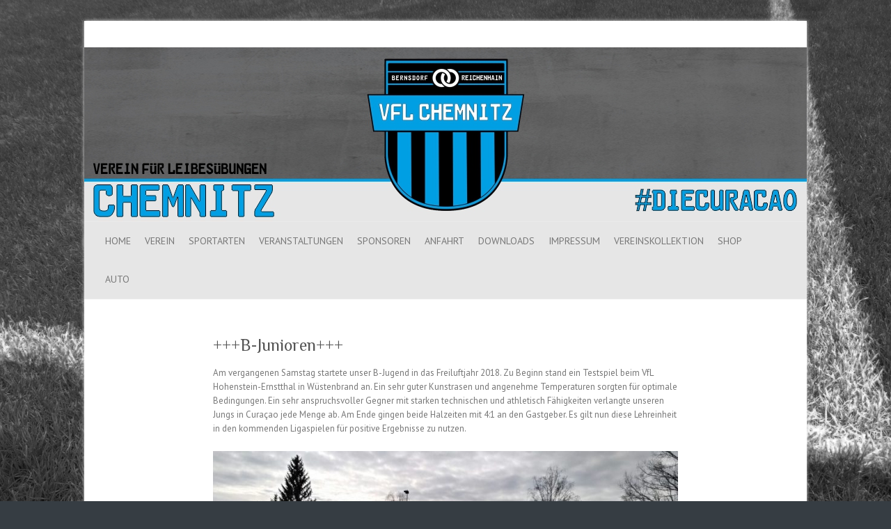

--- FILE ---
content_type: text/html; charset=UTF-8
request_url: https://vfl-chemnitz.de/b-junioren/
body_size: 16882
content:

<!DOCTYPE html>
<html dir="ltr" lang="de" prefix="og: https://ogp.me/ns#">
<head>

		<meta charset="UTF-8" />
	<meta name="viewport" content="width=device-width">
	<link rel="profile" href="http://gmpg.org/xfn/11" />
	<link rel="pingback" href="https://vfl-chemnitz.de/xmlrpc.php" />	
<title>+++B-Junioren+++ | VfL Chemnitz</title>
	<style>img:is([sizes="auto" i], [sizes^="auto," i]) { contain-intrinsic-size: 3000px 1500px }</style>
	
		<!-- All in One SEO 4.9.3 - aioseo.com -->
	<meta name="description" content="Am vergangenen Samstag startete unser B-Jugend in das Freiluftjahr 2018. Zu Beginn stand ein Testspiel beim VfL Hohenstein-Ernstthal in Wüstenbrand an. Ein sehr guter Kunstrasen und angenehme Temperaturen sorgten für optimale Bedingungen. Ein sehr anspruchsvoller Gegner mit starken technischen und athletisch Fähigkeiten verlangte unseren Jungs in Curaçao jede Menge ab. Am Ende gingen beide Halzeiten" />
	<meta name="robots" content="max-image-preview:large" />
	<meta name="author" content="vfladmin"/>
	<link rel="canonical" href="https://vfl-chemnitz.de/b-junioren/" />
	<meta name="generator" content="All in One SEO (AIOSEO) 4.9.3" />
		<meta property="og:locale" content="de_DE" />
		<meta property="og:site_name" content="VfL Chemnitz | Vereinsseite des VfL Chemnitz" />
		<meta property="og:type" content="article" />
		<meta property="og:title" content="+++B-Junioren+++ | VfL Chemnitz" />
		<meta property="og:description" content="Am vergangenen Samstag startete unser B-Jugend in das Freiluftjahr 2018. Zu Beginn stand ein Testspiel beim VfL Hohenstein-Ernstthal in Wüstenbrand an. Ein sehr guter Kunstrasen und angenehme Temperaturen sorgten für optimale Bedingungen. Ein sehr anspruchsvoller Gegner mit starken technischen und athletisch Fähigkeiten verlangte unseren Jungs in Curaçao jede Menge ab. Am Ende gingen beide Halzeiten" />
		<meta property="og:url" content="https://vfl-chemnitz.de/b-junioren/" />
		<meta property="article:published_time" content="2018-03-12T22:07:06+00:00" />
		<meta property="article:modified_time" content="2018-03-12T22:07:06+00:00" />
		<meta name="twitter:card" content="summary" />
		<meta name="twitter:title" content="+++B-Junioren+++ | VfL Chemnitz" />
		<meta name="twitter:description" content="Am vergangenen Samstag startete unser B-Jugend in das Freiluftjahr 2018. Zu Beginn stand ein Testspiel beim VfL Hohenstein-Ernstthal in Wüstenbrand an. Ein sehr guter Kunstrasen und angenehme Temperaturen sorgten für optimale Bedingungen. Ein sehr anspruchsvoller Gegner mit starken technischen und athletisch Fähigkeiten verlangte unseren Jungs in Curaçao jede Menge ab. Am Ende gingen beide Halzeiten" />
		<script type="application/ld+json" class="aioseo-schema">
			{"@context":"https:\/\/schema.org","@graph":[{"@type":"Article","@id":"https:\/\/vfl-chemnitz.de\/b-junioren\/#article","name":"+++B-Junioren+++ | VfL Chemnitz","headline":"+++B-Junioren+++","author":{"@id":"https:\/\/vfl-chemnitz.de\/author\/vfladmin\/#author"},"publisher":{"@id":"https:\/\/vfl-chemnitz.de\/#organization"},"image":{"@type":"ImageObject","url":"https:\/\/vfl-chemnitz.de\/wp-content\/uploads\/2018\/03\/28827372_1568451709871113_1359341626601135320_o.jpg","width":1280,"height":720},"datePublished":"2018-03-12T23:07:06+01:00","dateModified":"2018-03-12T23:07:06+01:00","inLanguage":"de-DE","mainEntityOfPage":{"@id":"https:\/\/vfl-chemnitz.de\/b-junioren\/#webpage"},"isPartOf":{"@id":"https:\/\/vfl-chemnitz.de\/b-junioren\/#webpage"},"articleSection":"Uncategorized"},{"@type":"BreadcrumbList","@id":"https:\/\/vfl-chemnitz.de\/b-junioren\/#breadcrumblist","itemListElement":[{"@type":"ListItem","@id":"https:\/\/vfl-chemnitz.de#listItem","position":1,"name":"Home","item":"https:\/\/vfl-chemnitz.de","nextItem":{"@type":"ListItem","@id":"https:\/\/vfl-chemnitz.de\/category\/uncategorized\/#listItem","name":"Uncategorized"}},{"@type":"ListItem","@id":"https:\/\/vfl-chemnitz.de\/category\/uncategorized\/#listItem","position":2,"name":"Uncategorized","item":"https:\/\/vfl-chemnitz.de\/category\/uncategorized\/","nextItem":{"@type":"ListItem","@id":"https:\/\/vfl-chemnitz.de\/b-junioren\/#listItem","name":"+++B-Junioren+++"},"previousItem":{"@type":"ListItem","@id":"https:\/\/vfl-chemnitz.de#listItem","name":"Home"}},{"@type":"ListItem","@id":"https:\/\/vfl-chemnitz.de\/b-junioren\/#listItem","position":3,"name":"+++B-Junioren+++","previousItem":{"@type":"ListItem","@id":"https:\/\/vfl-chemnitz.de\/category\/uncategorized\/#listItem","name":"Uncategorized"}}]},{"@type":"Organization","@id":"https:\/\/vfl-chemnitz.de\/#organization","name":"VfL Chemnitz","description":"Vereinsseite des VfL Chemnitz","url":"https:\/\/vfl-chemnitz.de\/"},{"@type":"Person","@id":"https:\/\/vfl-chemnitz.de\/author\/vfladmin\/#author","url":"https:\/\/vfl-chemnitz.de\/author\/vfladmin\/","name":"vfladmin","image":{"@type":"ImageObject","@id":"https:\/\/vfl-chemnitz.de\/b-junioren\/#authorImage","url":"https:\/\/secure.gravatar.com\/avatar\/1ad898a0216be40c788778940e66e768719a89a4079973f396e5958d254d1888?s=96&d=mm&r=g","width":96,"height":96,"caption":"vfladmin"}},{"@type":"WebPage","@id":"https:\/\/vfl-chemnitz.de\/b-junioren\/#webpage","url":"https:\/\/vfl-chemnitz.de\/b-junioren\/","name":"+++B-Junioren+++ | VfL Chemnitz","description":"Am vergangenen Samstag startete unser B-Jugend in das Freiluftjahr 2018. Zu Beginn stand ein Testspiel beim VfL Hohenstein-Ernstthal in W\u00fcstenbrand an. Ein sehr guter Kunstrasen und angenehme Temperaturen sorgten f\u00fcr optimale Bedingungen. Ein sehr anspruchsvoller Gegner mit starken technischen und athletisch F\u00e4higkeiten verlangte unseren Jungs in Cura\u00e7ao jede Menge ab. Am Ende gingen beide Halzeiten","inLanguage":"de-DE","isPartOf":{"@id":"https:\/\/vfl-chemnitz.de\/#website"},"breadcrumb":{"@id":"https:\/\/vfl-chemnitz.de\/b-junioren\/#breadcrumblist"},"author":{"@id":"https:\/\/vfl-chemnitz.de\/author\/vfladmin\/#author"},"creator":{"@id":"https:\/\/vfl-chemnitz.de\/author\/vfladmin\/#author"},"image":{"@type":"ImageObject","url":"https:\/\/vfl-chemnitz.de\/wp-content\/uploads\/2018\/03\/28827372_1568451709871113_1359341626601135320_o.jpg","@id":"https:\/\/vfl-chemnitz.de\/b-junioren\/#mainImage","width":1280,"height":720},"primaryImageOfPage":{"@id":"https:\/\/vfl-chemnitz.de\/b-junioren\/#mainImage"},"datePublished":"2018-03-12T23:07:06+01:00","dateModified":"2018-03-12T23:07:06+01:00"},{"@type":"WebSite","@id":"https:\/\/vfl-chemnitz.de\/#website","url":"https:\/\/vfl-chemnitz.de\/","name":"VfL Chemnitz","description":"Vereinsseite des VfL Chemnitz","inLanguage":"de-DE","publisher":{"@id":"https:\/\/vfl-chemnitz.de\/#organization"}}]}
		</script>
		<!-- All in One SEO -->

<link rel='dns-prefetch' href='//fonts.googleapis.com' />
<link rel="alternate" type="application/rss+xml" title="VfL Chemnitz &raquo; Feed" href="https://vfl-chemnitz.de/feed/" />
<link rel="alternate" type="application/rss+xml" title="VfL Chemnitz &raquo; Kommentar-Feed" href="https://vfl-chemnitz.de/comments/feed/" />
<script type="text/javascript">
/* <![CDATA[ */
window._wpemojiSettings = {"baseUrl":"https:\/\/s.w.org\/images\/core\/emoji\/16.0.1\/72x72\/","ext":".png","svgUrl":"https:\/\/s.w.org\/images\/core\/emoji\/16.0.1\/svg\/","svgExt":".svg","source":{"concatemoji":"https:\/\/vfl-chemnitz.de\/wp-includes\/js\/wp-emoji-release.min.js?ver=6.8.3"}};
/*! This file is auto-generated */
!function(s,n){var o,i,e;function c(e){try{var t={supportTests:e,timestamp:(new Date).valueOf()};sessionStorage.setItem(o,JSON.stringify(t))}catch(e){}}function p(e,t,n){e.clearRect(0,0,e.canvas.width,e.canvas.height),e.fillText(t,0,0);var t=new Uint32Array(e.getImageData(0,0,e.canvas.width,e.canvas.height).data),a=(e.clearRect(0,0,e.canvas.width,e.canvas.height),e.fillText(n,0,0),new Uint32Array(e.getImageData(0,0,e.canvas.width,e.canvas.height).data));return t.every(function(e,t){return e===a[t]})}function u(e,t){e.clearRect(0,0,e.canvas.width,e.canvas.height),e.fillText(t,0,0);for(var n=e.getImageData(16,16,1,1),a=0;a<n.data.length;a++)if(0!==n.data[a])return!1;return!0}function f(e,t,n,a){switch(t){case"flag":return n(e,"\ud83c\udff3\ufe0f\u200d\u26a7\ufe0f","\ud83c\udff3\ufe0f\u200b\u26a7\ufe0f")?!1:!n(e,"\ud83c\udde8\ud83c\uddf6","\ud83c\udde8\u200b\ud83c\uddf6")&&!n(e,"\ud83c\udff4\udb40\udc67\udb40\udc62\udb40\udc65\udb40\udc6e\udb40\udc67\udb40\udc7f","\ud83c\udff4\u200b\udb40\udc67\u200b\udb40\udc62\u200b\udb40\udc65\u200b\udb40\udc6e\u200b\udb40\udc67\u200b\udb40\udc7f");case"emoji":return!a(e,"\ud83e\udedf")}return!1}function g(e,t,n,a){var r="undefined"!=typeof WorkerGlobalScope&&self instanceof WorkerGlobalScope?new OffscreenCanvas(300,150):s.createElement("canvas"),o=r.getContext("2d",{willReadFrequently:!0}),i=(o.textBaseline="top",o.font="600 32px Arial",{});return e.forEach(function(e){i[e]=t(o,e,n,a)}),i}function t(e){var t=s.createElement("script");t.src=e,t.defer=!0,s.head.appendChild(t)}"undefined"!=typeof Promise&&(o="wpEmojiSettingsSupports",i=["flag","emoji"],n.supports={everything:!0,everythingExceptFlag:!0},e=new Promise(function(e){s.addEventListener("DOMContentLoaded",e,{once:!0})}),new Promise(function(t){var n=function(){try{var e=JSON.parse(sessionStorage.getItem(o));if("object"==typeof e&&"number"==typeof e.timestamp&&(new Date).valueOf()<e.timestamp+604800&&"object"==typeof e.supportTests)return e.supportTests}catch(e){}return null}();if(!n){if("undefined"!=typeof Worker&&"undefined"!=typeof OffscreenCanvas&&"undefined"!=typeof URL&&URL.createObjectURL&&"undefined"!=typeof Blob)try{var e="postMessage("+g.toString()+"("+[JSON.stringify(i),f.toString(),p.toString(),u.toString()].join(",")+"));",a=new Blob([e],{type:"text/javascript"}),r=new Worker(URL.createObjectURL(a),{name:"wpTestEmojiSupports"});return void(r.onmessage=function(e){c(n=e.data),r.terminate(),t(n)})}catch(e){}c(n=g(i,f,p,u))}t(n)}).then(function(e){for(var t in e)n.supports[t]=e[t],n.supports.everything=n.supports.everything&&n.supports[t],"flag"!==t&&(n.supports.everythingExceptFlag=n.supports.everythingExceptFlag&&n.supports[t]);n.supports.everythingExceptFlag=n.supports.everythingExceptFlag&&!n.supports.flag,n.DOMReady=!1,n.readyCallback=function(){n.DOMReady=!0}}).then(function(){return e}).then(function(){var e;n.supports.everything||(n.readyCallback(),(e=n.source||{}).concatemoji?t(e.concatemoji):e.wpemoji&&e.twemoji&&(t(e.twemoji),t(e.wpemoji)))}))}((window,document),window._wpemojiSettings);
/* ]]> */
</script>
<style id='wp-emoji-styles-inline-css' type='text/css'>

	img.wp-smiley, img.emoji {
		display: inline !important;
		border: none !important;
		box-shadow: none !important;
		height: 1em !important;
		width: 1em !important;
		margin: 0 0.07em !important;
		vertical-align: -0.1em !important;
		background: none !important;
		padding: 0 !important;
	}
</style>
<link rel='stylesheet' id='wp-block-library-css' href='https://vfl-chemnitz.de/wp-includes/css/dist/block-library/style.min.css?ver=6.8.3' type='text/css' media='all' />
<link rel='stylesheet' id='aioseo/css/src/vue/standalone/blocks/table-of-contents/global.scss-css' href='https://vfl-chemnitz.de/wp-content/plugins/all-in-one-seo-pack/dist/Lite/assets/css/table-of-contents/global.e90f6d47.css?ver=4.9.3' type='text/css' media='all' />
<style id='global-styles-inline-css' type='text/css'>
:root{--wp--preset--aspect-ratio--square: 1;--wp--preset--aspect-ratio--4-3: 4/3;--wp--preset--aspect-ratio--3-4: 3/4;--wp--preset--aspect-ratio--3-2: 3/2;--wp--preset--aspect-ratio--2-3: 2/3;--wp--preset--aspect-ratio--16-9: 16/9;--wp--preset--aspect-ratio--9-16: 9/16;--wp--preset--color--black: #000000;--wp--preset--color--cyan-bluish-gray: #abb8c3;--wp--preset--color--white: #ffffff;--wp--preset--color--pale-pink: #f78da7;--wp--preset--color--vivid-red: #cf2e2e;--wp--preset--color--luminous-vivid-orange: #ff6900;--wp--preset--color--luminous-vivid-amber: #fcb900;--wp--preset--color--light-green-cyan: #7bdcb5;--wp--preset--color--vivid-green-cyan: #00d084;--wp--preset--color--pale-cyan-blue: #8ed1fc;--wp--preset--color--vivid-cyan-blue: #0693e3;--wp--preset--color--vivid-purple: #9b51e0;--wp--preset--gradient--vivid-cyan-blue-to-vivid-purple: linear-gradient(135deg,rgba(6,147,227,1) 0%,rgb(155,81,224) 100%);--wp--preset--gradient--light-green-cyan-to-vivid-green-cyan: linear-gradient(135deg,rgb(122,220,180) 0%,rgb(0,208,130) 100%);--wp--preset--gradient--luminous-vivid-amber-to-luminous-vivid-orange: linear-gradient(135deg,rgba(252,185,0,1) 0%,rgba(255,105,0,1) 100%);--wp--preset--gradient--luminous-vivid-orange-to-vivid-red: linear-gradient(135deg,rgba(255,105,0,1) 0%,rgb(207,46,46) 100%);--wp--preset--gradient--very-light-gray-to-cyan-bluish-gray: linear-gradient(135deg,rgb(238,238,238) 0%,rgb(169,184,195) 100%);--wp--preset--gradient--cool-to-warm-spectrum: linear-gradient(135deg,rgb(74,234,220) 0%,rgb(151,120,209) 20%,rgb(207,42,186) 40%,rgb(238,44,130) 60%,rgb(251,105,98) 80%,rgb(254,248,76) 100%);--wp--preset--gradient--blush-light-purple: linear-gradient(135deg,rgb(255,206,236) 0%,rgb(152,150,240) 100%);--wp--preset--gradient--blush-bordeaux: linear-gradient(135deg,rgb(254,205,165) 0%,rgb(254,45,45) 50%,rgb(107,0,62) 100%);--wp--preset--gradient--luminous-dusk: linear-gradient(135deg,rgb(255,203,112) 0%,rgb(199,81,192) 50%,rgb(65,88,208) 100%);--wp--preset--gradient--pale-ocean: linear-gradient(135deg,rgb(255,245,203) 0%,rgb(182,227,212) 50%,rgb(51,167,181) 100%);--wp--preset--gradient--electric-grass: linear-gradient(135deg,rgb(202,248,128) 0%,rgb(113,206,126) 100%);--wp--preset--gradient--midnight: linear-gradient(135deg,rgb(2,3,129) 0%,rgb(40,116,252) 100%);--wp--preset--font-size--small: 13px;--wp--preset--font-size--medium: 20px;--wp--preset--font-size--large: 36px;--wp--preset--font-size--x-large: 42px;--wp--preset--font-family--cargo: cargo;--wp--preset--spacing--20: 0.44rem;--wp--preset--spacing--30: 0.67rem;--wp--preset--spacing--40: 1rem;--wp--preset--spacing--50: 1.5rem;--wp--preset--spacing--60: 2.25rem;--wp--preset--spacing--70: 3.38rem;--wp--preset--spacing--80: 5.06rem;--wp--preset--shadow--natural: 6px 6px 9px rgba(0, 0, 0, 0.2);--wp--preset--shadow--deep: 12px 12px 50px rgba(0, 0, 0, 0.4);--wp--preset--shadow--sharp: 6px 6px 0px rgba(0, 0, 0, 0.2);--wp--preset--shadow--outlined: 6px 6px 0px -3px rgba(255, 255, 255, 1), 6px 6px rgba(0, 0, 0, 1);--wp--preset--shadow--crisp: 6px 6px 0px rgba(0, 0, 0, 1);}:where(body) { margin: 0; }.wp-site-blocks > .alignleft { float: left; margin-right: 2em; }.wp-site-blocks > .alignright { float: right; margin-left: 2em; }.wp-site-blocks > .aligncenter { justify-content: center; margin-left: auto; margin-right: auto; }:where(.is-layout-flex){gap: 0.5em;}:where(.is-layout-grid){gap: 0.5em;}.is-layout-flow > .alignleft{float: left;margin-inline-start: 0;margin-inline-end: 2em;}.is-layout-flow > .alignright{float: right;margin-inline-start: 2em;margin-inline-end: 0;}.is-layout-flow > .aligncenter{margin-left: auto !important;margin-right: auto !important;}.is-layout-constrained > .alignleft{float: left;margin-inline-start: 0;margin-inline-end: 2em;}.is-layout-constrained > .alignright{float: right;margin-inline-start: 2em;margin-inline-end: 0;}.is-layout-constrained > .aligncenter{margin-left: auto !important;margin-right: auto !important;}.is-layout-constrained > :where(:not(.alignleft):not(.alignright):not(.alignfull)){margin-left: auto !important;margin-right: auto !important;}body .is-layout-flex{display: flex;}.is-layout-flex{flex-wrap: wrap;align-items: center;}.is-layout-flex > :is(*, div){margin: 0;}body .is-layout-grid{display: grid;}.is-layout-grid > :is(*, div){margin: 0;}body{padding-top: 0px;padding-right: 0px;padding-bottom: 0px;padding-left: 0px;}a:where(:not(.wp-element-button)){text-decoration: underline;}:root :where(.wp-element-button, .wp-block-button__link){background-color: #32373c;border-width: 0;color: #fff;font-family: inherit;font-size: inherit;line-height: inherit;padding: calc(0.667em + 2px) calc(1.333em + 2px);text-decoration: none;}.has-black-color{color: var(--wp--preset--color--black) !important;}.has-cyan-bluish-gray-color{color: var(--wp--preset--color--cyan-bluish-gray) !important;}.has-white-color{color: var(--wp--preset--color--white) !important;}.has-pale-pink-color{color: var(--wp--preset--color--pale-pink) !important;}.has-vivid-red-color{color: var(--wp--preset--color--vivid-red) !important;}.has-luminous-vivid-orange-color{color: var(--wp--preset--color--luminous-vivid-orange) !important;}.has-luminous-vivid-amber-color{color: var(--wp--preset--color--luminous-vivid-amber) !important;}.has-light-green-cyan-color{color: var(--wp--preset--color--light-green-cyan) !important;}.has-vivid-green-cyan-color{color: var(--wp--preset--color--vivid-green-cyan) !important;}.has-pale-cyan-blue-color{color: var(--wp--preset--color--pale-cyan-blue) !important;}.has-vivid-cyan-blue-color{color: var(--wp--preset--color--vivid-cyan-blue) !important;}.has-vivid-purple-color{color: var(--wp--preset--color--vivid-purple) !important;}.has-black-background-color{background-color: var(--wp--preset--color--black) !important;}.has-cyan-bluish-gray-background-color{background-color: var(--wp--preset--color--cyan-bluish-gray) !important;}.has-white-background-color{background-color: var(--wp--preset--color--white) !important;}.has-pale-pink-background-color{background-color: var(--wp--preset--color--pale-pink) !important;}.has-vivid-red-background-color{background-color: var(--wp--preset--color--vivid-red) !important;}.has-luminous-vivid-orange-background-color{background-color: var(--wp--preset--color--luminous-vivid-orange) !important;}.has-luminous-vivid-amber-background-color{background-color: var(--wp--preset--color--luminous-vivid-amber) !important;}.has-light-green-cyan-background-color{background-color: var(--wp--preset--color--light-green-cyan) !important;}.has-vivid-green-cyan-background-color{background-color: var(--wp--preset--color--vivid-green-cyan) !important;}.has-pale-cyan-blue-background-color{background-color: var(--wp--preset--color--pale-cyan-blue) !important;}.has-vivid-cyan-blue-background-color{background-color: var(--wp--preset--color--vivid-cyan-blue) !important;}.has-vivid-purple-background-color{background-color: var(--wp--preset--color--vivid-purple) !important;}.has-black-border-color{border-color: var(--wp--preset--color--black) !important;}.has-cyan-bluish-gray-border-color{border-color: var(--wp--preset--color--cyan-bluish-gray) !important;}.has-white-border-color{border-color: var(--wp--preset--color--white) !important;}.has-pale-pink-border-color{border-color: var(--wp--preset--color--pale-pink) !important;}.has-vivid-red-border-color{border-color: var(--wp--preset--color--vivid-red) !important;}.has-luminous-vivid-orange-border-color{border-color: var(--wp--preset--color--luminous-vivid-orange) !important;}.has-luminous-vivid-amber-border-color{border-color: var(--wp--preset--color--luminous-vivid-amber) !important;}.has-light-green-cyan-border-color{border-color: var(--wp--preset--color--light-green-cyan) !important;}.has-vivid-green-cyan-border-color{border-color: var(--wp--preset--color--vivid-green-cyan) !important;}.has-pale-cyan-blue-border-color{border-color: var(--wp--preset--color--pale-cyan-blue) !important;}.has-vivid-cyan-blue-border-color{border-color: var(--wp--preset--color--vivid-cyan-blue) !important;}.has-vivid-purple-border-color{border-color: var(--wp--preset--color--vivid-purple) !important;}.has-vivid-cyan-blue-to-vivid-purple-gradient-background{background: var(--wp--preset--gradient--vivid-cyan-blue-to-vivid-purple) !important;}.has-light-green-cyan-to-vivid-green-cyan-gradient-background{background: var(--wp--preset--gradient--light-green-cyan-to-vivid-green-cyan) !important;}.has-luminous-vivid-amber-to-luminous-vivid-orange-gradient-background{background: var(--wp--preset--gradient--luminous-vivid-amber-to-luminous-vivid-orange) !important;}.has-luminous-vivid-orange-to-vivid-red-gradient-background{background: var(--wp--preset--gradient--luminous-vivid-orange-to-vivid-red) !important;}.has-very-light-gray-to-cyan-bluish-gray-gradient-background{background: var(--wp--preset--gradient--very-light-gray-to-cyan-bluish-gray) !important;}.has-cool-to-warm-spectrum-gradient-background{background: var(--wp--preset--gradient--cool-to-warm-spectrum) !important;}.has-blush-light-purple-gradient-background{background: var(--wp--preset--gradient--blush-light-purple) !important;}.has-blush-bordeaux-gradient-background{background: var(--wp--preset--gradient--blush-bordeaux) !important;}.has-luminous-dusk-gradient-background{background: var(--wp--preset--gradient--luminous-dusk) !important;}.has-pale-ocean-gradient-background{background: var(--wp--preset--gradient--pale-ocean) !important;}.has-electric-grass-gradient-background{background: var(--wp--preset--gradient--electric-grass) !important;}.has-midnight-gradient-background{background: var(--wp--preset--gradient--midnight) !important;}.has-small-font-size{font-size: var(--wp--preset--font-size--small) !important;}.has-medium-font-size{font-size: var(--wp--preset--font-size--medium) !important;}.has-large-font-size{font-size: var(--wp--preset--font-size--large) !important;}.has-x-large-font-size{font-size: var(--wp--preset--font-size--x-large) !important;}.has-cargo-font-family{font-family: var(--wp--preset--font-family--cargo) !important;}
:where(.wp-block-post-template.is-layout-flex){gap: 1.25em;}:where(.wp-block-post-template.is-layout-grid){gap: 1.25em;}
:where(.wp-block-columns.is-layout-flex){gap: 2em;}:where(.wp-block-columns.is-layout-grid){gap: 2em;}
:root :where(.wp-block-pullquote){font-size: 1.5em;line-height: 1.6;}
</style>
<link rel='stylesheet' id='contact-form-7-css' href='https://vfl-chemnitz.de/wp-content/plugins/contact-form-7/includes/css/styles.css?ver=6.1.4' type='text/css' media='all' />
<link rel='stylesheet' id='uaf_client_css-css' href='https://vfl-chemnitz.de/wp-content/uploads/useanyfont/uaf.css?ver=1764321106' type='text/css' media='all' />
<link rel='stylesheet' id='hamburger.css-css' href='https://vfl-chemnitz.de/wp-content/plugins/wp-responsive-menu/assets/css/wpr-hamburger.css?ver=3.2.1' type='text/css' media='all' />
<link rel='stylesheet' id='wprmenu.css-css' href='https://vfl-chemnitz.de/wp-content/plugins/wp-responsive-menu/assets/css/wprmenu.css?ver=3.2.1' type='text/css' media='all' />
<style id='wprmenu.css-inline-css' type='text/css'>
@media only screen and ( max-width: 768px ) {html body div.wprm-wrapper {overflow: scroll;}html body div.wprm-overlay{ background: rgb(0,0,0) }#wprmenu_bar {background-image: url();background-size: cover ;background-repeat: repeat;}#wprmenu_bar {background-color: #363d43;}html body div#mg-wprm-wrap .wpr_submit .icon.icon-search {color: #ffffff;}#wprmenu_bar .menu_title,#wprmenu_bar .wprmenu_icon_menu,#wprmenu_bar .menu_title a {color: #2d7bbf;}#wprmenu_bar .menu_title a {font-size: 20px;font-weight: normal;}#mg-wprm-wrap li.menu-item a {font-size: 15px;text-transform: uppercase;font-weight: normal;}#mg-wprm-wrap li.menu-item-has-children ul.sub-menu a {font-size: 15px;text-transform: uppercase;font-weight: normal;}#mg-wprm-wrap li.current-menu-item > a {background: #d53f3f;}#mg-wprm-wrap li.current-menu-item > a,#mg-wprm-wrap li.current-menu-item span.wprmenu_icon{color: #ffffff !important;}#mg-wprm-wrap {background-color: #363d43;}.cbp-spmenu-push-toright,.cbp-spmenu-push-toright .mm-slideout {left: 80% ;}.cbp-spmenu-push-toleft {left: -80% ;}#mg-wprm-wrap.cbp-spmenu-right,#mg-wprm-wrap.cbp-spmenu-left,#mg-wprm-wrap.cbp-spmenu-right.custom,#mg-wprm-wrap.cbp-spmenu-left.custom,.cbp-spmenu-vertical {width: 80%;max-width: 400px;}#mg-wprm-wrap ul#wprmenu_menu_ul li.menu-item a,div#mg-wprm-wrap ul li span.wprmenu_icon {color: #2677bf;}#mg-wprm-wrap ul#wprmenu_menu_ul li.menu-item:valid ~ a{color: #ffffff;}#mg-wprm-wrap ul#wprmenu_menu_ul li.menu-item a:hover {background: #d53f3f;color: #606060 !important;}div#mg-wprm-wrap ul>li:hover>span.wprmenu_icon {color: #606060 !important;}.wprmenu_bar .hamburger-inner,.wprmenu_bar .hamburger-inner::before,.wprmenu_bar .hamburger-inner::after {background: #2d7bbf;}.wprmenu_bar .hamburger:hover .hamburger-inner,.wprmenu_bar .hamburger:hover .hamburger-inner::before,.wprmenu_bar .hamburger:hover .hamburger-inner::after {background: #ffffff;}#wprmenu_menu.left {width:80%;left: -80%;right: auto;}#wprmenu_menu.right {width:80%;right: -80%;left: auto;}.wprmenu_bar .hamburger {float: right;}.wprmenu_bar #custom_menu_icon.hamburger {top: 0px;right: 0px;float: right;background-color: #cccccc;}html body div#wprmenu_bar {height : 42px;}#mg-wprm-wrap.cbp-spmenu-left,#mg-wprm-wrap.cbp-spmenu-right,#mg-widgetmenu-wrap.cbp-spmenu-widget-left,#mg-widgetmenu-wrap.cbp-spmenu-widget-right {top: 42px !important;}.nav,#main-menu{ display: none !important; }.wpr_custom_menu #custom_menu_icon {display: block;}html { padding-top: 42px !important; }#wprmenu_bar,#mg-wprm-wrap { display: block; }div#wpadminbar { position: fixed; }}
</style>
<link rel='stylesheet' id='wpr_icons-css' href='https://vfl-chemnitz.de/wp-content/plugins/wp-responsive-menu/inc/assets/icons/wpr-icons.css?ver=3.2.1' type='text/css' media='all' />
<link rel='stylesheet' id='attitude_style-css' href='https://vfl-chemnitz.de/wp-content/themes/attitude/style.css?ver=6.8.3' type='text/css' media='all' />
<link rel='stylesheet' id='attitude-font-awesome-css' href='https://vfl-chemnitz.de/wp-content/themes/attitude/font-awesome/css/all.min.css?ver=6.8.3' type='text/css' media='all' />
<link rel='stylesheet' id='google_fonts-css' href='//fonts.googleapis.com/css?family=PT+Sans%7CPhilosopher&#038;ver=6.8.3' type='text/css' media='all' />
<link rel='stylesheet' id='wpdevelop-bts-css' href='https://vfl-chemnitz.de/wp-content/plugins/booking.bs.10.9.5/assets/libs/bootstrap-css/css/bootstrap.css?ver=10.9.5' type='text/css' media='all' />
<link rel='stylesheet' id='wpdevelop-bts-theme-css' href='https://vfl-chemnitz.de/wp-content/plugins/booking.bs.10.9.5/assets/libs/bootstrap-css/css/bootstrap-theme.css?ver=10.9.5' type='text/css' media='all' />
<link rel='stylesheet' id='wpbc-tippy-popover-css' href='https://vfl-chemnitz.de/wp-content/plugins/booking.bs.10.9.5/assets/libs/tippy.js/themes/wpbc-tippy-popover.css?ver=10.9.5' type='text/css' media='all' />
<link rel='stylesheet' id='wpbc-tippy-times-css' href='https://vfl-chemnitz.de/wp-content/plugins/booking.bs.10.9.5/assets/libs/tippy.js/themes/wpbc-tippy-times.css?ver=10.9.5' type='text/css' media='all' />
<link rel='stylesheet' id='wpbc-material-design-icons-css' href='https://vfl-chemnitz.de/wp-content/plugins/booking.bs.10.9.5/assets/libs/material-design-icons/material-design-icons.css?ver=10.9.5' type='text/css' media='all' />
<link rel='stylesheet' id='wpbc-ui-both-css' href='https://vfl-chemnitz.de/wp-content/plugins/booking.bs.10.9.5/css/wpbc_ui_both.css?ver=10.9.5' type='text/css' media='all' />
<link rel='stylesheet' id='wpbc-client-pages-css' href='https://vfl-chemnitz.de/wp-content/plugins/booking.bs.10.9.5/css/client.css?ver=10.9.5' type='text/css' media='all' />
<link rel='stylesheet' id='wpbc-fe-form_fields-css' href='https://vfl-chemnitz.de/wp-content/plugins/booking.bs.10.9.5/css/_out/wpbc_fe__form_fields.css?ver=10.9.5' type='text/css' media='all' />
<link rel='stylesheet' id='wpbc-calendar-css' href='https://vfl-chemnitz.de/wp-content/plugins/booking.bs.10.9.5/css/calendar.css?ver=10.9.5' type='text/css' media='all' />
<link rel='stylesheet' id='wpbc-calendar-skin-css' href='https://vfl-chemnitz.de/wp-content/plugins/booking.bs.10.9.5/css/skins/traditional.css?ver=10.9.5' type='text/css' media='all' />
<link rel='stylesheet' id='wpbc-flex-timeline-css' href='https://vfl-chemnitz.de/wp-content/plugins/booking.bs.10.9.5/core/timeline/v2/_out/timeline_v2.1.css?ver=10.9.5' type='text/css' media='all' />
<link rel='stylesheet' id='myStyleSheets-css' href='https://vfl-chemnitz.de/wp-content/plugins/wp-latest-posts/css/wplp_front.css?ver=5.0.11' type='text/css' media='all' />
<script type="text/javascript" src="https://vfl-chemnitz.de/wp-includes/js/jquery/jquery.min.js?ver=3.7.1" id="jquery-core-js"></script>
<script type="text/javascript" src="https://vfl-chemnitz.de/wp-includes/js/jquery/jquery-migrate.min.js?ver=3.4.1" id="jquery-migrate-js"></script>
<script type="text/javascript" src="https://vfl-chemnitz.de/wp-content/plugins/wp-responsive-menu/assets/js/modernizr.custom.js?ver=3.2.1" id="modernizr-js"></script>
<script type="text/javascript" src="https://vfl-chemnitz.de/wp-content/plugins/wp-responsive-menu/assets/js/touchSwipe.js?ver=3.2.1" id="touchSwipe-js"></script>
<script type="text/javascript" id="wprmenu.js-js-extra">
/* <![CDATA[ */
var wprmenu = {"zooming":"","from_width":"768","push_width":"400","menu_width":"80","parent_click":"","swipe":"1","enable_overlay":"1","wprmenuDemoId":""};
/* ]]> */
</script>
<script type="text/javascript" src="https://vfl-chemnitz.de/wp-content/plugins/wp-responsive-menu/assets/js/wprmenu.js?ver=3.2.1" id="wprmenu.js-js"></script>
<!--[if lt IE 9]>
<script type="text/javascript" src="https://vfl-chemnitz.de/wp-content/themes/attitude/library/js/html5.min.js?ver=3.7.3" id="html5-js"></script>
<![endif]-->
<script type="text/javascript" src="https://vfl-chemnitz.de/wp-content/themes/attitude/library/js/scripts.js?ver=6.8.3" id="attitude-scripts-js"></script>
<script type="text/javascript" src="https://vfl-chemnitz.de/wp-content/themes/attitude/library/js/backtotop.js?ver=6.8.3" id="backtotop-js"></script>
<link rel="https://api.w.org/" href="https://vfl-chemnitz.de/wp-json/" /><link rel="alternate" title="JSON" type="application/json" href="https://vfl-chemnitz.de/wp-json/wp/v2/posts/3321" /><link rel="EditURI" type="application/rsd+xml" title="RSD" href="https://vfl-chemnitz.de/xmlrpc.php?rsd" />
<meta name="generator" content="WordPress 6.8.3" />
<link rel='shortlink' href='https://vfl-chemnitz.de/?p=3321' />
<link rel="alternate" title="oEmbed (JSON)" type="application/json+oembed" href="https://vfl-chemnitz.de/wp-json/oembed/1.0/embed?url=https%3A%2F%2Fvfl-chemnitz.de%2Fb-junioren%2F" />
<link rel="alternate" title="oEmbed (XML)" type="text/xml+oembed" href="https://vfl-chemnitz.de/wp-json/oembed/1.0/embed?url=https%3A%2F%2Fvfl-chemnitz.de%2Fb-junioren%2F&#038;format=xml" />

        <script type="text/javascript">
            var jQueryMigrateHelperHasSentDowngrade = false;

			window.onerror = function( msg, url, line, col, error ) {
				// Break out early, do not processing if a downgrade reqeust was already sent.
				if ( jQueryMigrateHelperHasSentDowngrade ) {
					return true;
                }

				var xhr = new XMLHttpRequest();
				var nonce = '9cd3ed8f97';
				var jQueryFunctions = [
					'andSelf',
					'browser',
					'live',
					'boxModel',
					'support.boxModel',
					'size',
					'swap',
					'clean',
					'sub',
                ];
				var match_pattern = /\)\.(.+?) is not a function/;
                var erroredFunction = msg.match( match_pattern );

                // If there was no matching functions, do not try to downgrade.
                if ( null === erroredFunction || typeof erroredFunction !== 'object' || typeof erroredFunction[1] === "undefined" || -1 === jQueryFunctions.indexOf( erroredFunction[1] ) ) {
                    return true;
                }

                // Set that we've now attempted a downgrade request.
                jQueryMigrateHelperHasSentDowngrade = true;

				xhr.open( 'POST', 'https://vfl-chemnitz.de/wp-admin/admin-ajax.php' );
				xhr.setRequestHeader( 'Content-Type', 'application/x-www-form-urlencoded' );
				xhr.onload = function () {
					var response,
                        reload = false;

					if ( 200 === xhr.status ) {
                        try {
                        	response = JSON.parse( xhr.response );

                        	reload = response.data.reload;
                        } catch ( e ) {
                        	reload = false;
                        }
                    }

					// Automatically reload the page if a deprecation caused an automatic downgrade, ensure visitors get the best possible experience.
					if ( reload ) {
						location.reload();
                    }
				};

				xhr.send( encodeURI( 'action=jquery-migrate-downgrade-version&_wpnonce=' + nonce ) );

				// Suppress error alerts in older browsers
				return true;
			}
        </script>

		<!-- Analytics by WP Statistics - https://wp-statistics.com -->
<!-- VfL Chemnitz Custom CSS Styles -->
<style type="text/css" media="screen">
#site-logo
{
float: left;
margin-top: 0px;
}

.hgroup-wrap
{
padding-top: 0px;
padding-bottom: 0px;
} 

#access {
    background-color: #e6e6e6;
}

#access ul li ul li{
    background-color: #e6e6e6;
    border-bottom: 1px solid #009fe3;
}

.page-id-26  .entry-title {display: none;}

.page-id-30  .entry-title {display: none;}




</style>
<!-- VfL Chemnitz Custom CSS Styles -->
<style type="text/css" media="screen">
body { background-image: none; }
</style>
<style type="text/css" id="custom-background-css">
body.custom-background { background-color: #363d43; background-image: url("https://vfl-chemnitz.de/wp-content/uploads/2025/07/vfl-try-2-scaled.jpg"); background-position: left top; background-size: cover; background-repeat: no-repeat; background-attachment: fixed; }
</style>
	<style class='wp-fonts-local' type='text/css'>
@font-face{font-family:cargo;font-style:normal;font-weight:400;font-display:fallback;src:url('https://vfl-chemnitz.de/wp-content/uploads/useanyfont/160123122517Cargo.woff2') format('woff2');}
</style>
<link rel="icon" href="https://vfl-chemnitz.de/wp-content/uploads/2017/09/cropped-VFL_LOGO-32x32.png" sizes="32x32" />
<link rel="icon" href="https://vfl-chemnitz.de/wp-content/uploads/2017/09/cropped-VFL_LOGO-192x192.png" sizes="192x192" />
<link rel="apple-touch-icon" href="https://vfl-chemnitz.de/wp-content/uploads/2017/09/cropped-VFL_LOGO-180x180.png" />
<meta name="msapplication-TileImage" content="https://vfl-chemnitz.de/wp-content/uploads/2017/09/cropped-VFL_LOGO-270x270.png" />

</head>

<body class="wp-singular post-template-default single single-post postid-3321 single-format-standard custom-background wp-theme-attitude metaslider-plugin no-sidebar-template">
		
	<div class="wrapper">
				<header id="branding" >
				
	<div class="container clearfix">
		<div class="hgroup-wrap clearfix">
			<section class="hgroup-right">
							<button class="menu-toggle">Responsives Menü</button>
			</section><!-- .hgroup-right -->	
				<hgroup id="site-logo" class="clearfix">
										
				</hgroup><!-- #site-logo -->
			
		</div><!-- .hgroup-wrap -->
	</div><!-- .container -->	
					<a href="https://vfl-chemnitz.de/" title="VfL Chemnitz"><img src="https://vfl-chemnitz.de/wp-content/uploads/2018/09/header-vfl8.jpg" class="header-image" width="1038" height="250" alt="VfL Chemnitz"></a>
				
	<nav id="access" class="clearfix">
					<div class="container clearfix"><ul class="root"><li id="menu-item-32" class="menu-item menu-item-type-post_type menu-item-object-page menu-item-home menu-item-32"><a href="https://vfl-chemnitz.de/">Home</a></li>
<li id="menu-item-33" class="menu-item menu-item-type-post_type menu-item-object-page menu-item-33"><a href="https://vfl-chemnitz.de/verein/">Verein</a></li>
<li id="menu-item-34" class="menu-item menu-item-type-post_type menu-item-object-page menu-item-has-children menu-item-34"><a href="https://vfl-chemnitz.de/sportarten/">Sportarten</a>
<ul class="sub-menu">
	<li id="menu-item-88" class="menu-item menu-item-type-post_type menu-item-object-page menu-item-has-children menu-item-88"><a href="https://vfl-chemnitz.de/sportarten/fussball/">Fußball</a>
	<ul class="sub-menu">
		<li id="menu-item-92" class="menu-item menu-item-type-post_type menu-item-object-page menu-item-92"><a href="https://vfl-chemnitz.de/sportarten/fussball/1-maennermannschaft/">1. Männermannschaft</a></li>
		<li id="menu-item-91" class="menu-item menu-item-type-post_type menu-item-object-page menu-item-91"><a href="https://vfl-chemnitz.de/sportarten/fussball/2-maennermannschaft/">2. Männermannschaft</a></li>
		<li id="menu-item-5869" class="menu-item menu-item-type-post_type menu-item-object-page menu-item-5869"><a href="https://vfl-chemnitz.de/sportarten/fussball/3-maennermannschaft/">3. Männermannschaft</a></li>
		<li id="menu-item-89" class="menu-item menu-item-type-post_type menu-item-object-page menu-item-89"><a href="https://vfl-chemnitz.de/sportarten/fussball/alte-herren/">Alte Herren</a></li>
	</ul>
</li>
	<li id="menu-item-87" class="menu-item menu-item-type-post_type menu-item-object-page menu-item-has-children menu-item-87"><a href="https://vfl-chemnitz.de/sportarten/jugendfussball/">Jugendfußball</a>
	<ul class="sub-menu">
		<li id="menu-item-99" class="menu-item menu-item-type-post_type menu-item-object-page menu-item-99"><a href="https://vfl-chemnitz.de/sportarten/jugendfussball/a-junioren-u19u18/">A-Junioren (U19/U18)</a></li>
		<li id="menu-item-98" class="menu-item menu-item-type-post_type menu-item-object-page menu-item-98"><a href="https://vfl-chemnitz.de/sportarten/jugendfussball/b-junioren-u17u16/">B-Junioren (U17/U16) SpG mit Sportfreunde Chemnitz Süd</a></li>
		<li id="menu-item-97" class="menu-item menu-item-type-post_type menu-item-object-page menu-item-97"><a href="https://vfl-chemnitz.de/sportarten/jugendfussball/c-junioren-u15u14/">C-Junioren (U15/U14) SpG mit Post SV &#038; TSV Germania Chemnitz</a></li>
		<li id="menu-item-96" class="menu-item menu-item-type-post_type menu-item-object-page menu-item-96"><a href="https://vfl-chemnitz.de/sportarten/jugendfussball/d-junioren-u13u12/">D-Junioren (U13/U12)</a></li>
		<li id="menu-item-95" class="menu-item menu-item-type-post_type menu-item-object-page menu-item-95"><a href="https://vfl-chemnitz.de/sportarten/jugendfussball/e1-junioren-u11u10/">E-Junioren (U11/U10)</a></li>
		<li id="menu-item-94" class="menu-item menu-item-type-post_type menu-item-object-page menu-item-94"><a href="https://vfl-chemnitz.de/sportarten/jugendfussball/f-junioren-u-9u-8/">F-Junioren (U 9/U 8)</a></li>
		<li id="menu-item-93" class="menu-item menu-item-type-post_type menu-item-object-page menu-item-93"><a href="https://vfl-chemnitz.de/sportarten/jugendfussball/g-junioren-bambiniu7/">G-Junioren (Bambini/U7)</a></li>
	</ul>
</li>
	<li id="menu-item-86" class="menu-item menu-item-type-post_type menu-item-object-page menu-item-86"><a href="https://vfl-chemnitz.de/sportarten/kegeln/">Kegeln</a></li>
	<li id="menu-item-4481" class="menu-item menu-item-type-post_type menu-item-object-page menu-item-has-children menu-item-4481"><a href="https://vfl-chemnitz.de/sportarten/dart/">Dart</a>
	<ul class="sub-menu">
		<li id="menu-item-5011" class="menu-item menu-item-type-post_type menu-item-object-page menu-item-5011"><a href="https://vfl-chemnitz.de/sportarten/dart/">Allgemeines</a></li>
		<li id="menu-item-4981" class="menu-item menu-item-type-post_type menu-item-object-page menu-item-4981"><a href="https://vfl-chemnitz.de/dartsmannschaften/">Mannschaften</a></li>
	</ul>
</li>
	<li id="menu-item-84" class="menu-item menu-item-type-post_type menu-item-object-page menu-item-84"><a href="https://vfl-chemnitz.de/sportarten/aerobic/">Fitmix / Popgymnastik / Zumba</a></li>
	<li id="menu-item-85" class="menu-item menu-item-type-post_type menu-item-object-page menu-item-85"><a href="https://vfl-chemnitz.de/sportarten/volleyball/">Volleyball</a></li>
	<li id="menu-item-3148" class="menu-item menu-item-type-post_type menu-item-object-page menu-item-3148"><a href="https://vfl-chemnitz.de/sportarten/tischtennis/">Tischtennis</a></li>
</ul>
</li>
<li id="menu-item-35" class="menu-item menu-item-type-post_type menu-item-object-page menu-item-has-children menu-item-35"><a href="https://vfl-chemnitz.de/vermietung/">Veranstaltungen</a>
<ul class="sub-menu">
	<li id="menu-item-4449" class="menu-item menu-item-type-post_type menu-item-object-page menu-item-4449"><a href="https://vfl-chemnitz.de/reichenhain/">Reichenhain</a></li>
	<li id="menu-item-4450" class="menu-item menu-item-type-post_type menu-item-object-page menu-item-4450"><a href="https://vfl-chemnitz.de/bernsdorf/">Bernsdorf</a></li>
	<li id="menu-item-4458" class="menu-item menu-item-type-post_type menu-item-object-page menu-item-4458"><a href="https://vfl-chemnitz.de/fussballfeld/">Fußballfeld</a></li>
</ul>
</li>
<li id="menu-item-36" class="menu-item menu-item-type-post_type menu-item-object-page menu-item-36"><a href="https://vfl-chemnitz.de/sponsoring/">Sponsoren</a></li>
<li id="menu-item-37" class="menu-item menu-item-type-post_type menu-item-object-page menu-item-37"><a href="https://vfl-chemnitz.de/kontakt-anfahrt/">Anfahrt</a></li>
<li id="menu-item-414" class="menu-item menu-item-type-post_type menu-item-object-page menu-item-414"><a href="https://vfl-chemnitz.de/downloads/">Downloads</a></li>
<li id="menu-item-377" class="menu-item menu-item-type-post_type menu-item-object-page menu-item-privacy-policy menu-item-377"><a rel="privacy-policy" href="https://vfl-chemnitz.de/kontaktimpressum/">Impressum</a></li>
<li id="menu-item-785" class="menu-item menu-item-type-post_type menu-item-object-page menu-item-785"><a href="https://vfl-chemnitz.de/vereinskollektion/">Vereinskollektion</a></li>
<li id="menu-item-3632" class="menu-item menu-item-type-post_type menu-item-object-page menu-item-3632"><a href="https://vfl-chemnitz.de/shop/">Shop</a></li>
<li id="menu-item-3763" class="menu-item menu-item-type-post_type menu-item-object-page menu-item-3763"><a href="https://vfl-chemnitz.de/auto/">Auto</a></li>
</ul></div><!-- .container -->
					</nav><!-- #access --> 		
				</header>
		
				<div id="main" class="container clearfix">

<div id="container">
	

<div id="content">	<section id="post-3321" class="post-3321 post type-post status-publish format-standard has-post-thumbnail hentry category-uncategorized">
		<article>

			
			<header class="entry-header">
    			<h1 class="entry-title">
    				+++B-Junioren+++    			</h1><!-- .entry-title -->
  			</header>

  			
  			
  			<div class="entry-content clearfix">
    			<p><span id="fbPhotoSnowliftCaption" class="fbPhotosPhotoCaption" tabindex="0" aria-live="polite" data-ft="{&quot;tn&quot;:&quot;K&quot;}"><span class="hasCaption">Am vergangenen Samstag startete unser B-Jugend in das Freiluftjahr 2018. Zu Beginn stand ein Testspiel beim VfL Hohenstein-Ernstthal in Wüstenbrand an. Ein sehr guter Kunstrasen und angenehme Temperaturen sorgten für optimale Bedingungen. Ein sehr anspruchsvoller Gegner mit starken technischen und athletisch Fähigkeiten verlangte unseren Jungs in Curaçao jede Menge ab. Am Ende gingen beide Halzeiten mit 4:1 an den Gastgeber. Es gilt nun diese Lehreinheit in den kommenden Ligaspielen für positive Ergebnisse zu nutzen.</span></span></p>
<p><a href="https://vfl-chemnitz.de/wp-content/uploads/2018/03/28827372_1568451709871113_1359341626601135320_o.jpg"><img fetchpriority="high" decoding="async" class="alignleft wp-image-3322 size-large" src="https://vfl-chemnitz.de/wp-content/uploads/2018/03/28827372_1568451709871113_1359341626601135320_o-1024x576.jpg" alt="" width="700" height="394" srcset="https://vfl-chemnitz.de/wp-content/uploads/2018/03/28827372_1568451709871113_1359341626601135320_o-1024x576.jpg 1024w, https://vfl-chemnitz.de/wp-content/uploads/2018/03/28827372_1568451709871113_1359341626601135320_o-300x169.jpg 300w, https://vfl-chemnitz.de/wp-content/uploads/2018/03/28827372_1568451709871113_1359341626601135320_o-768x432.jpg 768w, https://vfl-chemnitz.de/wp-content/uploads/2018/03/28827372_1568451709871113_1359341626601135320_o.jpg 1280w" sizes="(max-width: 700px) 100vw, 700px" /></a></p>
<div id="fbPhotoSnowliftCTMButton"></div>
  			</div>
  			<div class="entry-meta-bar clearfix">	        			
    			<div class="entry-meta">
    				<span class="by-author vcard author"><span class="fn">Von <a href="https://vfl-chemnitz.de/author/vfladmin/">vfladmin</a></span></span> |
    				<span class="date updated"><a href="https://vfl-chemnitz.de/b-junioren/" title="23:07">12. März 2018</a></span> |
    				             		<span class="category"><a href="https://vfl-chemnitz.de/category/uncategorized/" rel="category tag">Uncategorized</a></span> |
             	 
    				 		          				
    			</div><!-- .entry-meta -->
    		</div>

  						<ul class="default-wp-page clearfix">
				<li class="previous"><a href="https://vfl-chemnitz.de/3308-2/" rel="prev"><span class="meta-nav">&larr;</span> Erste mit Punktgewinn gegen Klaffenbach</a></li>
				<li class="next"><a href="https://vfl-chemnitz.de/kinder-und-jugendsportspiele-der-f-junioren/" rel="next">Kinder- und Jugendsportspiele der F-Junioren <span class="meta-nav">&rarr;</span></a></li>
			</ul>
		
<div id="comments" class="comments-area">

	
	
	
</div><!-- #comments .comments-area -->
		</article>
	</section>
</div><!-- #content --></div><!-- #container -->


	   </div><!-- #main -->

	   
	   	
	   
	   <footer id="colophon" class="clearfix">
			

		<div class="widget-wrap">
			<div class="container">
				<div class="widget-area clearfix">
				<aside id="text-9" class="widget widget_text">			<div class="textwidget"><div class="su-box su-box-style-soft" id="" style="border-color:#0455c5;border-radius:3px;">
<div class="su-box-title" style="background-color:#3788f8;color:#000000;border-top-left-radius:1px;border-top-right-radius:1px">Kontakt</div>
<div class="su-box-content su-u-clearfix su-u-trim" style="border-bottom-left-radius:1px;border-bottom-right-radius:1px">
<p><b>(Postanschrift / Spielstätte)</b></p>
<p>VfL Chemnitz<br />
Jägerschlößchenstr. 53<br />
09125 Chemnitz</p>
<p>Tel.: 0371 / 2623121<br />
Mobil: 0174 / 4658597<br />
info@vfl-chemnitz.de</p>
<p>&#8212;&#8212;&#8212;&#8212;&#8212;&#8212;&#8212;&#8212;&#8212;&#8212;&#8212;&#8211;</p>
<p><b>(Spielstätte)</b></p>
<p>VfL Chemnitz &#8211; Bernsdorf<br />
Eislebener Str. 33<br />
09126 Chemnitz</p>
<p>Tel.: 0371 / 54108<br />
Mobil: 0174 / 4658597<br />
info@vfl-chemnitz.de</p>
</div>
</div>
</div>
		</aside><aside id="text-10" class="widget widget_text">			<div class="textwidget"><div class="su-box su-box-style-soft" id="" style="border-color:#0455c5;border-radius:3px;">
<div class="su-box-title" style="background-color:#3788f8;color:#000000;border-top-left-radius:1px;border-top-right-radius:1px">Verbände</div>
<div class="su-box-content su-u-clearfix su-u-trim" style="border-bottom-left-radius:1px;border-bottom-right-radius:1px">
<p><a href="http://www.dfb.de/" target="_blank"><img src="https://vfl-chemnitz.de/wp-content/uploads/2016/02/dfb.png" alt="DFB.de"  width="100" height="100" align="center" border="0"></a><a href="http://www.sfv-online.de/" target="_blank"><img src="https://vfl-chemnitz.de/wp-content/uploads/2016/04/sfv-1.png" alt="sfv-online.de" width="75" height="150" align="center" border="0"></a><a href="http://www.kvf-chemnitz.info/" target="_blank"><img src="https://vfl-chemnitz.de/wp-content/uploads/2016/02/image.png" alt="kvf-chemnitz.info" width="100" height="100" align="center" border="0"></a><br />
<br /><a href="http://www.sportbund-chemnitz.de/" target="_blank"><img src="https://vfl-chemnitz.de/wp-content/uploads/2016/04/ssbc-Internet-1.png" alt="sportbund-chemnitz.de/" width="120" height="120" align="centre" border="0"></a><br />
<br /><a href="https://www.mitteldeutsche-steeldartliga.de" target="_blank"><img src="https://vfl-chemnitz.de/wp-content/uploads/2021/10/Darts_MDSL.png" alt="mitteldeutsche-steeldartliga.de" width="100" height="100" align="centre" border="0"></a><a href="https://www.sachsendart.com" target="_blank"><img src="https://vfl-chemnitz.de/wp-content/uploads/2021/10/Darts_SDV.png" alt="sachsendart.com" width="120" height="150" align="centre" border="0"></a></p>
</div>
</div>
</div>
		</aside><aside id="text-11" class="widget widget_text">			<div class="textwidget"><div class="su-box su-box-style-soft" id="" style="border-color:#0455c5;border-radius:3px;">
<div class="su-box-title" style="background-color:#3788f8;color:#000000;border-top-left-radius:1px;border-top-right-radius:1px">Facebook</div>
<div class="su-box-content su-u-clearfix su-u-trim" style="border-bottom-left-radius:1px;border-bottom-right-radius:1px">
<div id="fb-root"></div>
<p><script async defer crossorigin="anonymous" src="https://connect.facebook.net/de_DE/sdk.js#xfbml=1&#038;version=v12.0" nonce="bAQ6AMPr"></script></p>
<div class="fb-page" data-href="https://www.facebook.com/vflchemnitz/" data-tabs="timeline" data-width="300" data-height="150" data-small-header="false" data-adapt-container-width="true" data-hide-cover="false" data-show-facepile="true">
<blockquote cite="https://www.facebook.com/vflchemnitz/" class="fb-xfbml-parse-ignore"><p><a href="https://www.facebook.com/vflchemnitz/">VfL Chemnitz</a></p></blockquote>
</div>
</div>
</div>
</div>
		</aside><aside id="search-9" class="widget widget_search">	<form action="https://vfl-chemnitz.de/" class="searchform clearfix" method="get">
		<label class="assistive-text" for="s">Suchen</label>
		<input type="text" placeholder="Suchen" class="s field" name="s">
	</form><!-- .searchform -->
</aside><aside id="wp_statistics_widget-6" class="widget widget_wp_statistics_widget"><h3 class="widget-title">Statistik seit August 2015</h3><ul><li><label>Online Visitors:&nbsp;</label>0</li><li><label>Besucher heute:&nbsp;</label>11</li><li><label>Besucher gesamt:&nbsp;</label>466.028</li></ul></aside>				</div><!-- .widget-area -->
			</div><!-- .container -->
		</div><!-- .widget-wrap -->
		
<div id="site-generator" class="clearfix">
				<div class="container">
			<div class="social-profiles clearfix">
				<ul>
			</ul>
			</div><!-- .social-profiles --><div class="copyright">Copyright &copy;2026 <a href="https://vfl-chemnitz.de/" title="VfL Chemnitz" ><span>VfL Chemnitz</span></a> | <a class="privacy-policy-link" href="https://vfl-chemnitz.de/kontaktimpressum/" rel="privacy-policy">Impressum</a> | Theme von: <a href="http://themehorse.com" target="_blank" rel="noopener noreferrer" title="Theme Horse" ><span>Theme Horse</span></a> | Präsentiert von: <a href="http://wordpress.org" target="_blank" rel="noopener noreferrer" title="WordPress"><span>WordPress</span></a></div><!-- .copyright --></div><!-- .container -->
			</div><!-- #site-generator --><div class="back-to-top"><a href="#branding"></a></div>		</footer>
	   
			

	</div><!-- .wrapper -->

	 

<script type="speculationrules">
{"prefetch":[{"source":"document","where":{"and":[{"href_matches":"\/*"},{"not":{"href_matches":["\/wp-*.php","\/wp-admin\/*","\/wp-content\/uploads\/*","\/wp-content\/*","\/wp-content\/plugins\/*","\/wp-content\/themes\/attitude\/*","\/*\\?(.+)"]}},{"not":{"selector_matches":"a[rel~=\"nofollow\"]"}},{"not":{"selector_matches":".no-prefetch, .no-prefetch a"}}]},"eagerness":"conservative"}]}
</script>

			<div class="wprm-wrapper">
        
        <!-- Overlay Starts here -->
			 			   <div class="wprm-overlay"></div>
			         <!-- Overlay Ends here -->
			
			         <div id="wprmenu_bar" class="wprmenu_bar bodyslide left">
  <div class="hamburger hamburger--slider">
    <span class="hamburger-box">
      <span class="hamburger-inner"></span>
    </span>
  </div>
  <div class="menu_title">
      <a href="https://vfl-chemnitz.de">
      MENU    </a>
      </div>
</div>			 
			<div class="cbp-spmenu cbp-spmenu-vertical cbp-spmenu-left default " id="mg-wprm-wrap">
				
				
				<ul id="wprmenu_menu_ul">
  
  <li class="menu-item menu-item-type-post_type menu-item-object-page menu-item-home menu-item-32"><a href="https://vfl-chemnitz.de/">Home</a></li>
<li class="menu-item menu-item-type-post_type menu-item-object-page menu-item-33"><a href="https://vfl-chemnitz.de/verein/">Verein</a></li>
<li class="menu-item menu-item-type-post_type menu-item-object-page menu-item-has-children menu-item-34"><a href="https://vfl-chemnitz.de/sportarten/">Sportarten</a>
<ul class="sub-menu">
	<li class="menu-item menu-item-type-post_type menu-item-object-page menu-item-has-children menu-item-88"><a href="https://vfl-chemnitz.de/sportarten/fussball/">Fußball</a>
	<ul class="sub-menu">
		<li class="menu-item menu-item-type-post_type menu-item-object-page menu-item-92"><a href="https://vfl-chemnitz.de/sportarten/fussball/1-maennermannschaft/">1. Männermannschaft</a></li>
		<li class="menu-item menu-item-type-post_type menu-item-object-page menu-item-91"><a href="https://vfl-chemnitz.de/sportarten/fussball/2-maennermannschaft/">2. Männermannschaft</a></li>
		<li class="menu-item menu-item-type-post_type menu-item-object-page menu-item-5869"><a href="https://vfl-chemnitz.de/sportarten/fussball/3-maennermannschaft/">3. Männermannschaft</a></li>
		<li class="menu-item menu-item-type-post_type menu-item-object-page menu-item-89"><a href="https://vfl-chemnitz.de/sportarten/fussball/alte-herren/">Alte Herren</a></li>
	</ul>
</li>
	<li class="menu-item menu-item-type-post_type menu-item-object-page menu-item-has-children menu-item-87"><a href="https://vfl-chemnitz.de/sportarten/jugendfussball/">Jugendfußball</a>
	<ul class="sub-menu">
		<li class="menu-item menu-item-type-post_type menu-item-object-page menu-item-99"><a href="https://vfl-chemnitz.de/sportarten/jugendfussball/a-junioren-u19u18/">A-Junioren (U19/U18)</a></li>
		<li class="menu-item menu-item-type-post_type menu-item-object-page menu-item-98"><a href="https://vfl-chemnitz.de/sportarten/jugendfussball/b-junioren-u17u16/">B-Junioren (U17/U16) SpG mit Sportfreunde Chemnitz Süd</a></li>
		<li class="menu-item menu-item-type-post_type menu-item-object-page menu-item-97"><a href="https://vfl-chemnitz.de/sportarten/jugendfussball/c-junioren-u15u14/">C-Junioren (U15/U14) SpG mit Post SV &#038; TSV Germania Chemnitz</a></li>
		<li class="menu-item menu-item-type-post_type menu-item-object-page menu-item-96"><a href="https://vfl-chemnitz.de/sportarten/jugendfussball/d-junioren-u13u12/">D-Junioren (U13/U12)</a></li>
		<li class="menu-item menu-item-type-post_type menu-item-object-page menu-item-95"><a href="https://vfl-chemnitz.de/sportarten/jugendfussball/e1-junioren-u11u10/">E-Junioren (U11/U10)</a></li>
		<li class="menu-item menu-item-type-post_type menu-item-object-page menu-item-94"><a href="https://vfl-chemnitz.de/sportarten/jugendfussball/f-junioren-u-9u-8/">F-Junioren (U 9/U 8)</a></li>
		<li class="menu-item menu-item-type-post_type menu-item-object-page menu-item-93"><a href="https://vfl-chemnitz.de/sportarten/jugendfussball/g-junioren-bambiniu7/">G-Junioren (Bambini/U7)</a></li>
	</ul>
</li>
	<li class="menu-item menu-item-type-post_type menu-item-object-page menu-item-86"><a href="https://vfl-chemnitz.de/sportarten/kegeln/">Kegeln</a></li>
	<li class="menu-item menu-item-type-post_type menu-item-object-page menu-item-has-children menu-item-4481"><a href="https://vfl-chemnitz.de/sportarten/dart/">Dart</a>
	<ul class="sub-menu">
		<li class="menu-item menu-item-type-post_type menu-item-object-page menu-item-5011"><a href="https://vfl-chemnitz.de/sportarten/dart/">Allgemeines</a></li>
		<li class="menu-item menu-item-type-post_type menu-item-object-page menu-item-4981"><a href="https://vfl-chemnitz.de/dartsmannschaften/">Mannschaften</a></li>
	</ul>
</li>
	<li class="menu-item menu-item-type-post_type menu-item-object-page menu-item-84"><a href="https://vfl-chemnitz.de/sportarten/aerobic/">Fitmix / Popgymnastik / Zumba</a></li>
	<li class="menu-item menu-item-type-post_type menu-item-object-page menu-item-85"><a href="https://vfl-chemnitz.de/sportarten/volleyball/">Volleyball</a></li>
	<li class="menu-item menu-item-type-post_type menu-item-object-page menu-item-3148"><a href="https://vfl-chemnitz.de/sportarten/tischtennis/">Tischtennis</a></li>
</ul>
</li>
<li class="menu-item menu-item-type-post_type menu-item-object-page menu-item-has-children menu-item-35"><a href="https://vfl-chemnitz.de/vermietung/">Veranstaltungen</a>
<ul class="sub-menu">
	<li class="menu-item menu-item-type-post_type menu-item-object-page menu-item-4449"><a href="https://vfl-chemnitz.de/reichenhain/">Reichenhain</a></li>
	<li class="menu-item menu-item-type-post_type menu-item-object-page menu-item-4450"><a href="https://vfl-chemnitz.de/bernsdorf/">Bernsdorf</a></li>
	<li class="menu-item menu-item-type-post_type menu-item-object-page menu-item-4458"><a href="https://vfl-chemnitz.de/fussballfeld/">Fußballfeld</a></li>
</ul>
</li>
<li class="menu-item menu-item-type-post_type menu-item-object-page menu-item-36"><a href="https://vfl-chemnitz.de/sponsoring/">Sponsoren</a></li>
<li class="menu-item menu-item-type-post_type menu-item-object-page menu-item-37"><a href="https://vfl-chemnitz.de/kontakt-anfahrt/">Anfahrt</a></li>
<li class="menu-item menu-item-type-post_type menu-item-object-page menu-item-414"><a href="https://vfl-chemnitz.de/downloads/">Downloads</a></li>
<li class="menu-item menu-item-type-post_type menu-item-object-page menu-item-privacy-policy menu-item-377"><a rel="privacy-policy" href="https://vfl-chemnitz.de/kontaktimpressum/">Impressum</a></li>
<li class="menu-item menu-item-type-post_type menu-item-object-page menu-item-785"><a href="https://vfl-chemnitz.de/vereinskollektion/">Vereinskollektion</a></li>
<li class="menu-item menu-item-type-post_type menu-item-object-page menu-item-3632"><a href="https://vfl-chemnitz.de/shop/">Shop</a></li>
<li class="menu-item menu-item-type-post_type menu-item-object-page menu-item-3763"><a href="https://vfl-chemnitz.de/auto/">Auto</a></li>
        <li>
          <div class="wpr_search search_top">
            <form role="search" method="get" class="wpr-search-form" action="https://vfl-chemnitz.de/">
  <label for="search-form-6966e8443dee5"></label>
  <input type="search" class="wpr-search-field" placeholder="Suchen..." value="" name="s" title="Suchen...">
  <button type="submit" class="wpr_submit">
    <i class="wpr-icon-search"></i>
  </button>
</form>          </div>
        </li>
        
     
</ul>
				
				</div>
			</div>
			<link rel='stylesheet' id='su-shortcodes-css' href='https://vfl-chemnitz.de/wp-content/plugins/shortcodes-ultimate/includes/css/shortcodes.css?ver=7.4.8' type='text/css' media='all' />
<script type="text/javascript" src="https://vfl-chemnitz.de/wp-includes/js/dist/hooks.min.js?ver=4d63a3d491d11ffd8ac6" id="wp-hooks-js"></script>
<script type="text/javascript" src="https://vfl-chemnitz.de/wp-includes/js/dist/i18n.min.js?ver=5e580eb46a90c2b997e6" id="wp-i18n-js"></script>
<script type="text/javascript" id="wp-i18n-js-after">
/* <![CDATA[ */
wp.i18n.setLocaleData( { 'text direction\u0004ltr': [ 'ltr' ] } );
/* ]]> */
</script>
<script type="text/javascript" src="https://vfl-chemnitz.de/wp-content/plugins/contact-form-7/includes/swv/js/index.js?ver=6.1.4" id="swv-js"></script>
<script type="text/javascript" id="contact-form-7-js-translations">
/* <![CDATA[ */
( function( domain, translations ) {
	var localeData = translations.locale_data[ domain ] || translations.locale_data.messages;
	localeData[""].domain = domain;
	wp.i18n.setLocaleData( localeData, domain );
} )( "contact-form-7", {"translation-revision-date":"2025-10-26 03:28:49+0000","generator":"GlotPress\/4.0.3","domain":"messages","locale_data":{"messages":{"":{"domain":"messages","plural-forms":"nplurals=2; plural=n != 1;","lang":"de"},"This contact form is placed in the wrong place.":["Dieses Kontaktformular wurde an der falschen Stelle platziert."],"Error:":["Fehler:"]}},"comment":{"reference":"includes\/js\/index.js"}} );
/* ]]> */
</script>
<script type="text/javascript" id="contact-form-7-js-before">
/* <![CDATA[ */
var wpcf7 = {
    "api": {
        "root": "https:\/\/vfl-chemnitz.de\/wp-json\/",
        "namespace": "contact-form-7\/v1"
    }
};
/* ]]> */
</script>
<script type="text/javascript" src="https://vfl-chemnitz.de/wp-content/plugins/contact-form-7/includes/js/index.js?ver=6.1.4" id="contact-form-7-js"></script>
<script type="text/javascript" src="https://vfl-chemnitz.de/wp-includes/js/underscore.min.js?ver=1.13.7" id="underscore-js"></script>
<script type="text/javascript" id="wp-util-js-extra">
/* <![CDATA[ */
var _wpUtilSettings = {"ajax":{"url":"\/wp-admin\/admin-ajax.php"}};
/* ]]> */
</script>
<script type="text/javascript" src="https://vfl-chemnitz.de/wp-includes/js/wp-util.min.js?ver=6.8.3" id="wp-util-js"></script>
<script type="text/javascript" id="wpbc_all-js-before">
/* <![CDATA[ */
var wpbc_url_ajax ="https:\/\/vfl-chemnitz.de\/wp-admin\/admin-ajax.php";
/* ]]> */
</script>
<script type="text/javascript" src="https://vfl-chemnitz.de/wp-content/plugins/booking.bs.10.9.5/_dist/all/_out/wpbc_all.js?ver=10.9.5" id="wpbc_all-js"></script>
<script type="text/javascript" id="wpbc_all-js-after">
/* <![CDATA[ */
 function wpbc_init__head(){ _wpbc.set_other_param( 'locale_active', 'de_DE' ); _wpbc.set_other_param( 'today_arr', [2026,01,14,01,50]  ); _wpbc.set_other_param( 'url_plugin', 'https://vfl-chemnitz.de/wp-content/plugins/booking.bs.10.9.5' ); _wpbc.set_other_param( 'this_page_booking_hash', ''  ); _wpbc.set_other_param( 'calendars__on_this_page', [] ); _wpbc.set_other_param( 'calendars__first_day', '1' ); _wpbc.set_other_param( 'calendars__max_monthes_in_calendar', '2y' ); _wpbc.set_other_param( 'availability__unavailable_from_today', '0' ); _wpbc.set_other_param( 'availability__week_days_unavailable', [999] ); _wpbc.set_other_param( 'calendars__days_select_mode', 'multiple' ); _wpbc.set_other_param( 'calendars__fixed__days_num', 1 ); _wpbc.set_other_param( 'calendars__fixed__week_days__start',   [-1] ); _wpbc.set_other_param( 'calendars__dynamic__days_min', 1 ); _wpbc.set_other_param( 'calendars__dynamic__days_max', 30 ); _wpbc.set_other_param( 'calendars__dynamic__days_specific',    [] ); _wpbc.set_other_param( 'calendars__dynamic__week_days__start', [-1] ); _wpbc.set_other_param( 'calendars__days_selection__middle_days_opacity', '0.75' ); _wpbc.set_other_param( 'is_enabled_booking_recurrent_time',  false ); _wpbc.set_other_param( 'is_allow_several_months_on_mobile',  false ); _wpbc.set_other_param( 'is_enabled_change_over',  false ); _wpbc.set_other_param( 'update', '10.9.5' ); _wpbc.set_other_param( 'version', 'biz_s' ); _wpbc.set_message( 'message_dates_times_unavailable', "These dates and times in this calendar are already booked or unavailable." ); _wpbc.set_message( 'message_choose_alternative_dates', "Please choose alternative date(s), times, or adjust the number of slots booked." ); _wpbc.set_message( 'message_cannot_save_in_one_resource', "It is not possible to store this sequence of the dates into the one same resource." ); _wpbc.set_message( 'message_check_required', "Dieses Feld ist erforderlich" ); _wpbc.set_message( 'message_check_required_for_check_box', "Die Checkbox muss aktiviert sein" ); _wpbc.set_message( 'message_check_required_for_radio_box', "Mindestens eine Option muss ausgew\u00e4hlt sein" ); _wpbc.set_message( 'message_check_email', "Incorrect email address" ); _wpbc.set_message( 'message_check_same_email', "Your emails do not match" ); _wpbc.set_message( 'message_check_no_selected_dates', "Bitte w\u00e4hlen Sie im Kalender das Datum der Buchung" ); _wpbc.set_message( 'message_processing', "Processing" ); _wpbc.set_message( 'message_deleting', "Deleting" ); _wpbc.set_message( 'message_updating', "Updating" ); _wpbc.set_message( 'message_saving', "Saving" ); _wpbc.set_message( 'message_error_check_in_out_time', "Error! Please reset your check-in\/check-out dates above." ); _wpbc.set_message( 'message_error_start_time', "Start Time is invalid. The date or time may be booked, or already in the past! Please choose another date or time." ); _wpbc.set_message( 'message_error_end_time', "End Time is invalid. The date or time may be booked, or already in the past. The End Time may also be earlier that the start time, if only 1 day was selected! Please choose another date or time." ); _wpbc.set_message( 'message_error_range_time', "The time(s) may be booked, or already in the past!" ); _wpbc.set_message( 'message_error_duration_time', "The time(s) may be booked, or already in the past!" ); console.log( '== WPBC VARS 10.9.5 [biz_s] LOADED ==' ); } ( function() { if ( document.readyState === 'loading' ){ document.addEventListener( 'DOMContentLoaded', wpbc_init__head ); } else { wpbc_init__head(); } }() );
/* ]]> */
</script>
<script type="text/javascript" src="https://vfl-chemnitz.de/wp-content/plugins/booking.bs.10.9.5/assets/libs/popper/popper.js?ver=10.9.5" id="wpbc-popper-js"></script>
<script type="text/javascript" src="https://vfl-chemnitz.de/wp-content/plugins/booking.bs.10.9.5/assets/libs/tippy.js/dist/tippy-bundle.umd.js?ver=10.9.5" id="wpbc-tipcy-js"></script>
<script type="text/javascript" src="https://vfl-chemnitz.de/wp-content/plugins/booking.bs.10.9.5/js/datepick/jquery.datepick.wpbc.9.0.js?ver=10.9.5" id="wpbc-datepick-js"></script>
<script type="text/javascript" src="https://vfl-chemnitz.de/wp-content/plugins/booking.bs.10.9.5/js/datepick/jquery.datepick-de.js?ver=10.9.5" id="wpbc-datepick-localize-js"></script>
<script type="text/javascript" src="https://vfl-chemnitz.de/wp-content/plugins/booking.bs.10.9.5/js/client.js?ver=10.9.5" id="wpbc-main-client-js"></script>
<script type="text/javascript" src="https://vfl-chemnitz.de/wp-content/plugins/booking.bs.10.9.5/includes/_capacity/_out/create_booking.js?ver=10.9.5" id="wpbc_capacity-js"></script>
<script type="text/javascript" src="https://vfl-chemnitz.de/wp-content/plugins/booking.bs.10.9.5/js/wpbc_times.js?ver=10.9.5" id="wpbc-times-js"></script>
<script type="text/javascript" src="https://vfl-chemnitz.de/wp-content/plugins/booking.bs.10.9.5/inc/js/meiomask.js?ver=10.9.5" id="wpbc-meio-mask-js"></script>
<script type="text/javascript" src="https://vfl-chemnitz.de/wp-content/plugins/booking.bs.10.9.5/inc/js/personal.js?ver=10.9.5" id="wpbc-personal-js"></script>
<script type="text/javascript" src="https://vfl-chemnitz.de/wp-content/plugins/booking.bs.10.9.5/inc/js/biz_s.js?ver=10.9.5" id="wpbc-bs-js"></script>
<script type="text/javascript" src="https://vfl-chemnitz.de/wp-content/plugins/booking.bs.10.9.5/inc/gateways/ideal/iDEAL.js?ver=10.9.5" id="wpbc-payment-ideal-js"></script>
<script type="text/javascript" src="https://vfl-chemnitz.de/wp-content/plugins/booking.bs.10.9.5/core/timeline/v2/_out/timeline_v2.js?ver=10.9.5" id="wpbc-timeline-flex-js"></script>

<!-- Shortcodes Ultimate custom CSS - start -->
<style type="text/css">
.su-box {
	margin: 0 0 1.5em 0;
	border-width: 0px;
	border-style: solid;
}
	
.su-box-content {
	background-color: #e6e6e6;
	color: #444;
	padding: 1em;
}
</style>
<!-- Shortcodes Ultimate custom CSS - end -->

</body>
</html>

--- FILE ---
content_type: text/javascript
request_url: https://vfl-chemnitz.de/wp-content/plugins/booking.bs.10.9.5/js/wpbc_times.js?ver=10.9.5
body_size: 7030
content:
var time_buffer_value = 0;					// Customization of bufer time for DAN
var is_check_start_time_gone = true;		// Check  start time or end time for the time, which is gone already TODAY.	// FixIn: 10.5.2.3.
var start_time_checking_index;
////////////////////////////////////////////////////////////////////////////////////////////////////////////////////////

/**
 * Get dots for partially  booked dates.
 *    For parent booking resources with  specific capacity,
 *    System do not show partially booked dates,  if at least one child booking resource fully  available
 *    Otherwise it show maximum number of time-slot in one specific child booking resource
 *
 * @param param_calendar_id				ID of booking resource
 * @param my_thisDateTime				timestamp of date
 * @returns {string}
 */
function wpbc_show_date_info_top( param_calendar_id, my_thisDateTime ) {

	var resource_id = parseInt(param_calendar_id.replace("calendar_booking", ''));

	if (isNaN(resource_id)) {
		return '';  // FixIn: 10.9.5.2.
	}

	// console.log( _wpbc.bookings_in_calendar__get( resource_id ) );		// for debug

	// 1. Get child booking resources  or single booking resource  that  exist  in dates :	[1] | [1,14,15,17]
	var child_resources_arr = wpbc_clone_obj(_wpbc.booking__get_param_value(resource_id, 'resources_id_arr__in_dates'));

	// '2023-08-21'
	var sql_date = wpbc__get__sql_class_date(new Date(my_thisDateTime));

	var child_resource_id;
	var merged_seconds;
	var dots_count = 0;

	var dots_in__resources = [];

	// Loop all resources ID.
	if (child_resources_arr !== null) {
		for (child_resource_id of child_resources_arr) {                                                                    // FixIn: 10.9.5.1.

			// _wpbc.bookings_in_calendar__get_for_date(2,'2023-08-21')[12].booked_time_slots.merged_seconds		= [ "07:00:11 - 07:30:02", "10:00:11 - 00:00:00" ]
			// _wpbc.bookings_in_calendar__get_for_date(2,'2023-08-21')[2].booked_time_slots.merged_seconds			= [  [ 25211, 27002 ], [ 36011, 86400 ]  ]

			if (false !== _wpbc.bookings_in_calendar__get_for_date(resource_id, sql_date)) {
				merged_seconds = _wpbc.bookings_in_calendar__get_for_date(resource_id, sql_date)[child_resource_id].booked_time_slots.merged_seconds;		// [  [ 25211, 27002 ], [ 36011, 86400 ]  ]
			} else {
				merged_seconds = [];
			}

			if (0 === merged_seconds.length) {
				return ''; 																		// Day available
			}

			for (var i = 0; i < merged_seconds.length; i++) {
				if (!wpbc_is_this_timeslot__full_day_booked(merged_seconds[i])) {			// Check  if this fully  booked date. If yes,  then  do not count it
					dots_count++;
				}
			}

			dots_in__resources.push(dots_count);
			dots_count = 0;
		}
	}
	var dots_count_max = Math.max.apply( Math, dots_in__resources );						// Get maximum value in array [ 1, 5, 3]  ->  5

	var dot_content = '';
	for ( var d = 0; d < dots_count_max; d++ ){
		dot_content += '&centerdot;';
	}

	dot_content = ( '' !== dot_content ) ? '<div class="wpbc_time_dots">' + dot_content + '</div>' : '';

	return dot_content;
}

/**
 * Show Date Info at  bottom  of the  Day Cell
 *
 * @param param_calendar_id		'calendar_booking1'
 * @param my_thisDateTime		56567557757
 * @returns {string}
 */
function wpbc_show_date_info_bottom( param_calendar_id, my_thisDateTime ) {

	var bottom_hint_arr = [];

	// Cost Hint
	if ( typeof (wpbc_show_day_cost_in_date_bottom) == 'function' ) {
		var cost_hint = wpbc_show_day_cost_in_date_bottom( param_calendar_id, my_thisDateTime );
		if ( '' !== cost_hint ) {
			bottom_hint_arr.push( wpbc_show_day_cost_in_date_bottom( param_calendar_id, my_thisDateTime ) );
		}
	}

	// Availability Hint		// FixIn: 10.6.4.1.
	var availability = wpbc_get_in_date_availability_hint( param_calendar_id, my_thisDateTime )
	if ( '' !== availability ) {
		bottom_hint_arr.push( availability );
	}

	var bottom_hint = bottom_hint_arr.join( '' );
	return bottom_hint;
}

/**
 * Get Availability Hint for in Day Cell
 *
 * @param param_calendar_id
 * @param my_thisDateTime
 * @returns {string}
 */
function wpbc_get_in_date_availability_hint( param_calendar_id, my_thisDateTime ) {								        // FixIn: 10.6.4.1.

	/*
	var sql_date 	= wpbc__get__sql_class_date( new Date( my_thisDateTime ) );						// '2023-08-21'
	var resource_id = parseInt( param_calendar_id.replace( "calendar_booking", '' ) );				// 1
	var day_availability_obj = _wpbc.bookings_in_calendar__get_for_date( resource_id, sql_date );	// obj

	if ( 'undefined' !== typeof (day_availability_obj.day_availability) ) {
		return '<strong>' + day_availability_obj.day_availability + '</strong> ' + 'available';
	} else {
		return '';
	}
	*/

	var resource_id = parseInt( param_calendar_id.replace( "calendar_booking", '' ) );

	// console.log( _wpbc.bookings_in_calendar__get( resource_id ) );		// for debug

	// 1. Get child booking resources  or single booking resource  that  exist  in dates :	[1] | [1,14,15,17]
	// var child_resources_arr = wpbc_clone_obj( _wpbc.booking__get_param_value( resource_id, 'resources_id_arr__in_dates' ) );

	// '2023-08-21'
	var sql_date = wpbc__get__sql_class_date( new Date( my_thisDateTime ) );

    var hint__in_day__availability = '';

    var get_for_date_obj = _wpbc.bookings_in_calendar__get_for_date( resource_id, sql_date );

    if ( false !== get_for_date_obj ){

        if (
               (undefined != get_for_date_obj[ 'summary' ])
            && (undefined != get_for_date_obj[ 'summary' ].hint__in_day__availability)
        ){
            hint__in_day__availability = get_for_date_obj[ 'summary' ].hint__in_day__availability;		// "5 available"
        }

    }

    return hint__in_day__availability;
}


/**
 * Hide Tippy tooltip on scroll, to prevent issue on mobile touch devices of showing tooltip at top left corner!
 * @param evt
 */
jQuery( window ).on( 'scroll', function ( event ){													//FixIn: 9.2.1.5	// FixIn: 9.4.3.3.
	if ( 'function' === typeof( wpbc_tippy ) ){
		wpbc_tippy.hideAll();
	}
} );


/**
 * Check if in booking form  exist  times fields for booking for specific time-slot
 * @param resource_id
 * @param form_elements
 * @returns {boolean}
 */
function wpbc_is_time_field_in_booking_form( resource_id, form_elements ){											// FixIn: 8.2.1.28.

	var count = form_elements.length;
	var start_time = false;
	var end_time = false;
	var duration = false;
	var element;

	/**
	 *  Get from booking form  'rangetime', 'durationtime', 'starttime', 'endtime',  if exists.
	 */
	for ( var i = 0; i < count; i++ ){

		element = form_elements[ i ];

		// Skip elements from garbage
		if ( jQuery( element ).closest( '.booking_form_garbage' ).length ){											// FixIn: 7.1.2.14.
			continue;
		}

		if (
			   ( element.name != undefined )
			&& ( element.name.indexOf( 'hint' ) !== -1 )				// FixIn: 9.5.5.2.
		){
			var my_element = element.name; //.toString();
			if ( my_element.indexOf( 'rangetime' ) !== -1 ){                       	// Range Time

				return true;
			}
			if ( (my_element.indexOf( 'durationtime' ) !== -1) ){                	// Duration
				duration = element.value;
			}
			if ( my_element.indexOf( 'starttime' ) !== -1 ){                     	// Start Time
				start_time = element.value;
			}
			if ( my_element.indexOf( 'endtime' ) !== -1 ){                        	// End Time
				end_time = element.value;
			}
		}
	}

	// Duration get Values
	if ( ( duration !== false ) && ( start_time !== false ) ){  // we have Duration and Start time
		return true;
	}

	if ( ( start_time !== false ) && ( end_time !== false ) ){  // we have End time and Start time
		return true;
	}

	return false;
}


////////////////////////////////////////////////////////////////////////////////////////////////////////////////////////
//TODO: Continue Refactoring here 2018-04-21
////////////////////////////////////////////////////////////////////////////////////////////////////////////////////////


	//PS: This function  from ../booking/inc/js/personal.js
	function wpbc_is_this_time_selection_not_available( resource_id, form_elements ){

		// Skip this checking if we are in the Admin  panel at Add booking page
		if ( location.href.indexOf( 'page=wpbc-new' ) > 0 ) {
			return false;
		}

		var count = form_elements.length;
		var start_time = false;
		var end_time = false;
		var duration = false;
		var element;
		var element_start = false;
		var element_end = false;
		var element_duration = false;
		var element_rangetime = false;

		/**
		 *  Get from booking form  'rangetime', 'durationtime', 'starttime', 'endtime',  if exists.
		 */
		for ( var i = 0; i < count; i++ ){

			element = form_elements[ i ];

			// Skip elements from garbage
			if ( jQuery( element ).closest( '.booking_form_garbage' ).length ){											// FixIn: 7.1.2.14.
				continue;
			}

			if (
				   ( element.name != undefined )
				&& ( element.name.indexOf( 'hint' ) === -1 )				//FixIn: 9.5.5.2		// FixIn: 9.6.3.9.
			){
				var my_element = element.name; //.toString();
				if ( my_element.indexOf( 'rangetime' ) !== -1 ){                       	// Range Time
					if ( element.value == '' ){                                 										//FixIn: 7.0.Beta.19
					 	var notice_message_id = wpbc_front_end__show_message__warning( element, _wpbc.get_message( 'message_check_required' ) );
						return true;
					}
					var my_rangetime = element.value.split( '-' );
					if ( my_rangetime.length > 1 ){
						start_time = my_rangetime[ 0 ].replace( /(^\s+)|(\s+$)/g, "" ); 	// Trim
						end_time = my_rangetime[ 1 ].replace( /(^\s+)|(\s+$)/g, "" );
						element_rangetime = element;
					}
				}
				if ( (my_element.indexOf( 'durationtime' ) !== -1) ){                	// Duration
					duration = element.value;
					element_duration = element;
				}
				if ( my_element.indexOf( 'starttime' ) !== -1 ){                     	// Start Time
					start_time = element.value;
					element_start = element;
				}
				if ( my_element.indexOf( 'endtime' ) !== -1 ){                        	// End Time
					end_time = element.value;
					element_end = element;
				}
			}
		}


		// Duration get Values
		if ( (duration !== false) && (start_time !== false) ){  // we have Duration and Start time so  try to get End time

			var mylocalstarttime = start_time.split( ':' );
			var d = new Date( 1980, 1, 1, mylocalstarttime[ 0 ], mylocalstarttime[ 1 ], 0 );

			var my_duration = duration.split( ':' );
			my_duration = my_duration[ 0 ] * 60 * 60 * 1000 + my_duration[ 1 ] * 60 * 1000;
			d.setTime( d.getTime() + my_duration );

			var my_hours = d.getHours();
			if ( my_hours < 10 ) my_hours = '0' + (my_hours + '');
			var my_minutes = d.getMinutes();
			if ( my_minutes < 10 ) my_minutes = '0' + (my_minutes + '');

			// We are get end time
			end_time = (my_hours + '') + ':' + (my_minutes + '');
			if ( end_time == '00:00' ) end_time = '23:59';
		}


		if ( (start_time === false) || (end_time === false) ){                     // We do not have Start or End time or Both of them, so do not check it

			return false;

		} else {

			var valid_time = true;
			if ( (start_time == '') || (end_time == '') ) valid_time = false;

			if ( !isValidTimeTextField( start_time ) ) valid_time = false;
			if ( !isValidTimeTextField( end_time ) ) valid_time = false;

			if ( valid_time === true )
				if (
					(typeof(checkRecurentTimeInside) == 'function') &&

					( _wpbc.get_other_param( 'is_enabled_booking_recurrent_time' ) == true )
				){                                                                // Recheck Time here !!!
					valid_time = checkRecurentTimeInside( [ start_time, end_time ], resource_id );
				} else {

					if ( typeof(checkTimeInside) == 'function' ){
						valid_time = checkTimeInside( start_time, true, resource_id );
					}

					if ( valid_time === true ){
						if ( typeof(checkTimeInside) == 'function' ){
							valid_time = checkTimeInside( end_time, false, resource_id );
						}
					}
				}

			if ( valid_time !== true ){
				//return false;                                                  // do not show warning for setting pending days selectable,  if making booking for time-slot   // FixIn: 7.0.1.23.
				if ( (_wpbc.get_other_param( 'is_enabled_change_over' )) && (element_start !== false) && (element_end !== false) ){      // FixIn: 6.1.1.1.
					wpbc_front_end__show_message__warning_under_element( '#date_booking' + resource_id, _wpbc.get_message( 'message_check_no_selected_dates' )  );
				}
				if ( element_rangetime !== false ){ wpbc_front_end__show_message__warning_under_element( element_rangetime, _wpbc.get_message( 'message_error_range_time' ) ); }
				if ( element_duration !== false ){  wpbc_front_end__show_message__warning_under_element( element_duration, _wpbc.get_message( 'message_error_duration_time' ) ); }
				if ( element_start !== false ){ 	wpbc_front_end__show_message__warning_under_element( element_start, _wpbc.get_message( 'message_error_start_time' ) ); }
				if ( element_end !== false ){ 		wpbc_front_end__show_message__warning_under_element( element_end, _wpbc.get_message( 'message_error_end_time' ) ); }

				return true;

			} else {
				return false;
			}

		}


	}


	function isTimeTodayGone( myTime, sort_date_array ){
		var date_to_check = sort_date_array[ 0 ];
		if ( is_check_start_time_gone == false ){
			date_to_check = sort_date_array[ (sort_date_array.length - 1) ];
		}

		if ( parseInt( date_to_check[ 0 ] ) < parseInt( _wpbc.get_other_param( 'today_arr' )[ 0 ] ) ) return true;
		if ( (parseInt( date_to_check[ 0 ] ) == parseInt( _wpbc.get_other_param( 'today_arr' )[ 0 ] )) && (parseInt( date_to_check[ 1 ] ) < parseInt( _wpbc.get_other_param( 'today_arr' )[ 1 ] )) )
			return true;
		if ( (parseInt( date_to_check[ 0 ] ) == parseInt( _wpbc.get_other_param( 'today_arr' )[ 0 ] )) && (parseInt( date_to_check[ 1 ] ) == parseInt( _wpbc.get_other_param( 'today_arr' )[ 1 ] )) && (parseInt( date_to_check[ 2 ] ) < parseInt( _wpbc.get_other_param( 'today_arr' )[ 2 ] )) )
			return true;
		if ( (parseInt( date_to_check[ 0 ] ) == parseInt( _wpbc.get_other_param( 'today_arr' )[ 0 ] )) &&
			(parseInt( date_to_check[ 1 ] ) == parseInt( _wpbc.get_other_param( 'today_arr' )[ 1 ] )) &&
			(parseInt( date_to_check[ 2 ] ) == parseInt( _wpbc.get_other_param( 'today_arr' )[ 2 ] )) ){
			var mytime_value = myTime.split( ":" );
			mytime_value = mytime_value[ 0 ] * 60 + parseInt( mytime_value[ 1 ] );

			var current_time_value = _wpbc.get_other_param( 'today_arr' )[ 3 ] * 60 + parseInt( _wpbc.get_other_param( 'today_arr' )[ 4 ] );

			if ( current_time_value > mytime_value ) return true;

		}
		return false;
	}


	function checkTimeInside( mytime, is_start_time, bk_type ){

		var my_dates_str = document.getElementById( 'date_booking' + bk_type ).value;                 // GET DATES From TEXTAREA

		if ( my_dates_str.indexOf( ' - ' ) != 0 ){

			my_dates_str = my_dates_str.replace( ' - ', ', ' );										// FixIn: 10.2.3.2.
		}

		return checkTimeInsideProcess( mytime, is_start_time, bk_type, my_dates_str );
	}


	function checkRecurentTimeInside( my_rangetime, bk_type ){

		var valid_time = true;
		var my_dates_str = document.getElementById( 'date_booking' + bk_type ).value;                 // GET DATES From TEXTAREA
		// recurrent time check for all days in loop

		var date_array = my_dates_str.split( ", " );
		if ( date_array.length == 2 ){ // This recheck is need for editing booking, with single day
			if ( date_array[ 0 ] == date_array[ 1 ] ){
				date_array = [ date_array[ 0 ] ];
			}
		}
		var temp_date_str = '';
		for ( var i = 0; i < date_array.length; i++ ){  // Get SORTED selected days array
			temp_date_str = date_array[ i ];
			if ( checkTimeInsideProcess( my_rangetime[ 0 ], true, bk_type, temp_date_str ) == false ) valid_time = false;
			if ( checkTimeInsideProcess( my_rangetime[ 1 ], false, bk_type, temp_date_str ) == false ) valid_time = false;

		}

		return valid_time;
	}


// Function check start and end time at selected days
	function checkTimeInsideProcess( mytime, is_start_time, bk_type, my_dates_str ){
		var i, h, s, m;	// FixIn: 9.1.5.1.

		var date_array = my_dates_str.split( ", " );
		if ( date_array.length == 2 ){ // This recheck is need for editing booking, with single day
			if ( date_array[ 0 ] == date_array[ 1 ] ){
				date_array = [ date_array[ 0 ] ];
			}
		}

		var temp_elemnt;
		var td_class;
		var sort_date_array = [];
		var work_date_array = [];
		var times_array = [];
		var is_check_for_time;

		for ( var i = 0; i < date_array.length; i++ ){  // Get SORTED selected days array
			temp_elemnt = date_array[ i ].split( "." );
			sort_date_array[ i ] = [ temp_elemnt[ 2 ], temp_elemnt[ 1 ] + '', temp_elemnt[ 0 ] + '' ]; // [2009,7,1],...
		}
		sort_date_array.sort();                                                                   // SORT    D a t e s
		for ( i = 0; i < sort_date_array.length; i++ ){                                  // trnasform to integers
			sort_date_array[ i ] = [ parseInt( sort_date_array[ i ][ 0 ] * 1 ), parseInt( sort_date_array[ i ][ 1 ] * 1 ), parseInt( sort_date_array[ i ][ 2 ] * 1 ) ]; // [2009,7,1],...
		}

		if ( ((is_check_start_time_gone) && (is_start_time)) ||
			((!is_check_start_time_gone) && (!is_start_time)) ){

			if ( isTimeTodayGone( mytime, sort_date_array ) ) return false;
		}
		//  CHECK FOR BOOKING INSIDE OF     S E L E C T E D    DAY RANGE AND FOR TOTALLY BOOKED DAYS AT THE START AND END OF RANGE
		work_date_array = sort_date_array;
		for ( var j = 0; j < work_date_array.length; j++ ){
			td_class = work_date_array[ j ][ 1 ] + '-' + work_date_array[ j ][ 2 ] + '-' + work_date_array[ j ][ 0 ];

			if ( (j == 0) || (j == (work_date_array.length - 1)) ) is_check_for_time = true;         // Check for time only start and end time
			else is_check_for_time = false;


		}  ///////////////////////////////////////////////////////////////////////////////////////////////////////


		// Check    START   OR    END   time for time no in correct fee range
		if ( is_start_time ) work_date_array = sort_date_array[ 0 ];
		else work_date_array = sort_date_array[ sort_date_array.length - 1 ];

		td_class = work_date_array[ 1 ] + '-' + work_date_array[ 2 ] + '-' + work_date_array[ 0 ];

		// Get dates and time from pending dates
		//deleted
		// Get dates and time from pending dates
		//deleted


		times_array.sort();                     // SORT TIMES

		var times_in_day = [];                  // array with all times
		var times_in_day_interval_marks = [];   // array with time interval marks 1- stsrt time 2 - end time


		for ( i = 0; i < times_array.length; i++ ){
			s = times_array[ i ][ 2 ];         // s = 2 - end time,   s = 1 - start time
			// Start close interval
			if ( (s == 2) && (i == 0) ){
				times_in_day[ times_in_day.length ] = 0;
				times_in_day_interval_marks[ times_in_day_interval_marks.length ] = 1;
			}
			// Normal
			times_in_day[ times_in_day.length ] = times_array[ i ][ 0 ] * 60 + parseInt( times_array[ i ][ 1 ] );
			times_in_day_interval_marks[ times_in_day_interval_marks.length ] = s;
			// End close interval
			if ( (s == 1) && (i == (times_array.length - 1)) ){
				times_in_day[ times_in_day.length ] = (24 * 60);
				times_in_day_interval_marks[ times_in_day_interval_marks.length ] = 2;
			}
		}

		// Get time from entered time
		var mytime_value = mytime.split( ":" );
		mytime_value = mytime_value[ 0 ] * 60 + parseInt( mytime_value[ 1 ] );

//alert('My time:'+ mytime_value + '  List of times: '+ times_in_day + '  Saved indexes: ' + start_time_checking_index + ' Days: ' + sort_date_array ) ;

		var start_i = 0;
		if ( start_time_checking_index != undefined )
			if ( start_time_checking_index[ 0 ] != undefined )
				if ( (!is_start_time) && (sort_date_array.length == 1) ){
					start_i = start_time_checking_index[ 0 ];
					/*start_i++;*/
				}
		i = start_i;

		// Main checking inside a day
		for ( i = start_i; i < times_in_day.length; i++ ){
			times_in_day[ i ] = parseInt( times_in_day[ i ] );
			mytime_value = parseInt( mytime_value );
			if ( is_start_time ){
				if ( mytime_value > times_in_day[ i ] ){
					// Its Ok, lets Loop to next item
				} else if ( mytime_value == times_in_day[ i ] ){
					if ( times_in_day_interval_marks[ i ] == 1 ){
						return false;     //start time is begin with some other interval
					} else {
						if ( (i + 1) <= (times_in_day.length - 1) ){
							if ( times_in_day[ i + 1 ] <= mytime_value ) return false;  //start time  is begin with next elemnt interval
							else {                                                 // start time from end of some other
								if ( sort_date_array.length > 1 )
									if ( (i + 1) <= (times_in_day.length - 1) ) return false;   // Its mean that we make end booking at some other day then this and we have some booking time at this day after start booking  - its wrong
								start_time_checking_index = [ i, td_class, mytime_value ];
								return true;
							}
						}
						if ( sort_date_array.length > 1 )
							if ( (i + 1) <= (times_in_day.length - 1) ) return false;   // Its mean that we make end booking at some other day then this and we have some booking time at this day after start booking  - its wrong
						start_time_checking_index = [ i, td_class, mytime_value ];
						return true;                                            // start time from end of some other
					}
				} else if ( mytime_value < times_in_day[ i ] ){
					if ( times_in_day_interval_marks[ i ] == 2 ){
						return false;     // start time inside of some interval
					} else {
						if ( sort_date_array.length > 1 )
							if ( (i + 1) <= (times_in_day.length - 1) ) return false;   // Its mean that we make end booking at some other day then this and we have some booking time at this day after start booking  - its wrong
						start_time_checking_index = [ i, td_class, mytime_value ];
						return true;
					}
				}
			} else {
				if ( sort_date_array.length == 1 ){

					if ( start_time_checking_index != undefined )
						if ( start_time_checking_index[ 2 ] != undefined )

							if ( (start_time_checking_index[ 2 ] == times_in_day[ i ]) && (times_in_day_interval_marks[ i ] == 2) ){    // Good, because start time = end of some other interval and we need to get next interval for current end time.
							} else if ( times_in_day[ i ] < mytime_value ) return false;                 // some interval begins before end of curent "end time"
							else {
								if ( start_time_checking_index[ 2 ] >= mytime_value ) return false;  // we are select only one day and end time is earlythe starttime its wrong
								return true;                                                    // if we selected only one day so evrything is fine and end time no inside some other intervals
							}
				} else {
					if ( times_in_day[ i ] < mytime_value ) return false;                 // Some other interval start before we make end time in the booking at the end day selection
					else return true;
				}

			}
		}

		if ( is_start_time ) start_time_checking_index = [ i, td_class, mytime_value ];
		else {
			if ( start_time_checking_index != undefined )
				if ( start_time_checking_index[ 2 ] != undefined )
					if ( (sort_date_array.length == 1) && (start_time_checking_index[ 2 ] >= mytime_value) ) return false;  // we are select only one day and end time is earlythe starttime its wrong
		}
		return true;
	}


	//PS: This function  from ../booking/inc/js/personal.js
	function isValidTimeTextField( timeStr ){
		// Checks if time is in HH:MM AM/PM format.
		// The seconds and AM/PM are optional.

		var timePat = /^(\d{1,2}):(\d{2})(\s?(AM|am|PM|pm))?$/;

		var matchArray = timeStr.match( timePat );
		if ( matchArray == null ){
			return false; //("<?php esc_html_e('Time is not in a valid format. Use this format HH:MM or HH:MM AM/PM'); ?>");
		}
		var hour = matchArray[ 1 ];
		var minute = matchArray[ 2 ];
		var ampm = matchArray[ 4 ];

		if ( ampm == "" ){
			ampm = null
		}

		if ( hour < 0 || hour > 24 ){		// FixIn: 8.3.1.1.
			return false; //("<?php esc_html_e('Hour must be between 1 and 12. (or 0 and 23 for military time)'); ?>");
		}
		if ( hour > 12 && ampm != null ){
			return false; //("<?php esc_html_e('You can not specify AM or PM for military time.'); ?>");
		}
		if ( minute < 0 || minute > 59 ){
			return false; //("<?php esc_html_e('Minute must be between 0 and 59.'); ?>");
		}
		return true;
	}
